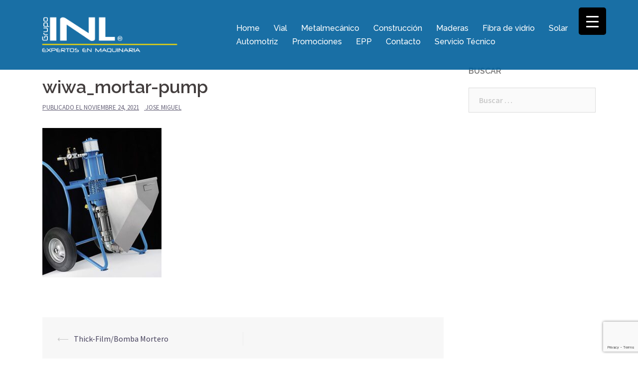

--- FILE ---
content_type: text/html; charset=UTF-8
request_url: https://www.inl.cl/?attachment_id=3937
body_size: 22900
content:
<!DOCTYPE html>
<html lang="es">
<head>
<meta name="google-site-verification" content="8RSvwHeqg0wHgi2EmOqfopuqpViia4sn0J6h4tGTvms" />
<meta charset="UTF-8">
<meta name="viewport" content="width=device-width, initial-scale=1, shrink-to-fit=no, user-scalable=no">
<link rel="profile" href="http://gmpg.org/xfn/11">
<link rel="pingback" href="https://www.inl.cl/xmlrpc.php">

<meta name='robots' content='index, follow, max-image-preview:large, max-snippet:-1, max-video-preview:-1' />
	<style>img:is([sizes="auto" i], [sizes^="auto," i]) { contain-intrinsic-size: 3000px 1500px }</style>
	
	<!-- This site is optimized with the Yoast SEO plugin v26.8 - https://yoast.com/product/yoast-seo-wordpress/ -->
	<title>wiwa_mortar-pump - Grupo INL</title>
	<link rel="canonical" href="https://www.inl.cl/" />
	<meta property="og:locale" content="es_ES" />
	<meta property="og:type" content="article" />
	<meta property="og:title" content="wiwa_mortar-pump - Grupo INL" />
	<meta property="og:url" content="https://www.inl.cl/" />
	<meta property="og:site_name" content="Grupo INL" />
	<meta property="article:publisher" content="https://www.facebook.com/Grupo-INL-1664086980318009/" />
	<meta property="og:image" content="https://www.inl.cl" />
	<meta property="og:image:width" content="427" />
	<meta property="og:image:height" content="537" />
	<meta property="og:image:type" content="image/jpeg" />
	<meta name="twitter:card" content="summary_large_image" />
	<script type="application/ld+json" class="yoast-schema-graph">{"@context":"https://schema.org","@graph":[{"@type":"WebPage","@id":"https://www.inl.cl/","url":"https://www.inl.cl/","name":"wiwa_mortar-pump - Grupo INL","isPartOf":{"@id":"https://www.inl.cl/#website"},"primaryImageOfPage":{"@id":"https://www.inl.cl/#primaryimage"},"image":{"@id":"https://www.inl.cl/#primaryimage"},"thumbnailUrl":"https://www.inl.cl/wp-content/uploads/2021/11/wiwa_mortar-pump.jpg","datePublished":"2021-11-24T15:47:59+00:00","breadcrumb":{"@id":"https://www.inl.cl/#breadcrumb"},"inLanguage":"es","potentialAction":[{"@type":"ReadAction","target":["https://www.inl.cl/"]}]},{"@type":"ImageObject","inLanguage":"es","@id":"https://www.inl.cl/#primaryimage","url":"https://www.inl.cl/wp-content/uploads/2021/11/wiwa_mortar-pump.jpg","contentUrl":"https://www.inl.cl/wp-content/uploads/2021/11/wiwa_mortar-pump.jpg","width":427,"height":537},{"@type":"BreadcrumbList","@id":"https://www.inl.cl/#breadcrumb","itemListElement":[{"@type":"ListItem","position":1,"name":"Portada","item":"https://www.inl.cl/"},{"@type":"ListItem","position":2,"name":"Thick-Film/Bomba Mortero","item":"https://www.inl.cl/producto/thick-film-bomba-mortero/"},{"@type":"ListItem","position":3,"name":"wiwa_mortar-pump"}]},{"@type":"WebSite","@id":"https://www.inl.cl/#website","url":"https://www.inl.cl/","name":"Grupo INL","description":"INL - Equipos Profesionales para Pintar e Inyección de Revestimientos - Airless","publisher":{"@id":"https://www.inl.cl/#organization"},"potentialAction":[{"@type":"SearchAction","target":{"@type":"EntryPoint","urlTemplate":"https://www.inl.cl/?s={search_term_string}"},"query-input":{"@type":"PropertyValueSpecification","valueRequired":true,"valueName":"search_term_string"}}],"inLanguage":"es"},{"@type":"Organization","@id":"https://www.inl.cl/#organization","name":"Grupo INL","url":"https://www.inl.cl/","logo":{"@type":"ImageObject","inLanguage":"es","@id":"https://www.inl.cl/#/schema/logo/image/","url":"https://www.inl.cl/wp-content/uploads/2020/02/logo_INL_2018_cuadrado-01.jpg","contentUrl":"https://www.inl.cl/wp-content/uploads/2020/02/logo_INL_2018_cuadrado-01.jpg","width":1759,"height":1759,"caption":"Grupo INL"},"image":{"@id":"https://www.inl.cl/#/schema/logo/image/"},"sameAs":["https://www.facebook.com/Grupo-INL-1664086980318009/","https://www.instagram.com/grupoinl/","https://cl.linkedin.com/company/inl-innovative-labs","https://www.youtube.com/channel/UC79Hcr486Np-NJD1xtGaIgw/featured"]}]}</script>
	<!-- / Yoast SEO plugin. -->


<link rel='dns-prefetch' href='//fonts.googleapis.com' />
<link rel="alternate" type="application/rss+xml" title="Grupo INL &raquo; Feed" href="https://www.inl.cl/feed/" />
<link rel="alternate" type="application/rss+xml" title="Grupo INL &raquo; Feed de los comentarios" href="https://www.inl.cl/comments/feed/" />
<link rel="alternate" type="application/rss+xml" title="Grupo INL &raquo; Comentario wiwa_mortar-pump del feed" href="https://www.inl.cl/?attachment_id=3937/feed/" />
<script type="text/javascript">
/* <![CDATA[ */
window._wpemojiSettings = {"baseUrl":"https:\/\/s.w.org\/images\/core\/emoji\/16.0.1\/72x72\/","ext":".png","svgUrl":"https:\/\/s.w.org\/images\/core\/emoji\/16.0.1\/svg\/","svgExt":".svg","source":{"concatemoji":"\/\/www.inl.cl\/wp-includes\/js\/wp-emoji-release.min.js?ver=6.8.3"}};
/*! This file is auto-generated */
!function(s,n){var o,i,e;function c(e){try{var t={supportTests:e,timestamp:(new Date).valueOf()};sessionStorage.setItem(o,JSON.stringify(t))}catch(e){}}function p(e,t,n){e.clearRect(0,0,e.canvas.width,e.canvas.height),e.fillText(t,0,0);var t=new Uint32Array(e.getImageData(0,0,e.canvas.width,e.canvas.height).data),a=(e.clearRect(0,0,e.canvas.width,e.canvas.height),e.fillText(n,0,0),new Uint32Array(e.getImageData(0,0,e.canvas.width,e.canvas.height).data));return t.every(function(e,t){return e===a[t]})}function u(e,t){e.clearRect(0,0,e.canvas.width,e.canvas.height),e.fillText(t,0,0);for(var n=e.getImageData(16,16,1,1),a=0;a<n.data.length;a++)if(0!==n.data[a])return!1;return!0}function f(e,t,n,a){switch(t){case"flag":return n(e,"\ud83c\udff3\ufe0f\u200d\u26a7\ufe0f","\ud83c\udff3\ufe0f\u200b\u26a7\ufe0f")?!1:!n(e,"\ud83c\udde8\ud83c\uddf6","\ud83c\udde8\u200b\ud83c\uddf6")&&!n(e,"\ud83c\udff4\udb40\udc67\udb40\udc62\udb40\udc65\udb40\udc6e\udb40\udc67\udb40\udc7f","\ud83c\udff4\u200b\udb40\udc67\u200b\udb40\udc62\u200b\udb40\udc65\u200b\udb40\udc6e\u200b\udb40\udc67\u200b\udb40\udc7f");case"emoji":return!a(e,"\ud83e\udedf")}return!1}function g(e,t,n,a){var r="undefined"!=typeof WorkerGlobalScope&&self instanceof WorkerGlobalScope?new OffscreenCanvas(300,150):s.createElement("canvas"),o=r.getContext("2d",{willReadFrequently:!0}),i=(o.textBaseline="top",o.font="600 32px Arial",{});return e.forEach(function(e){i[e]=t(o,e,n,a)}),i}function t(e){var t=s.createElement("script");t.src=e,t.defer=!0,s.head.appendChild(t)}"undefined"!=typeof Promise&&(o="wpEmojiSettingsSupports",i=["flag","emoji"],n.supports={everything:!0,everythingExceptFlag:!0},e=new Promise(function(e){s.addEventListener("DOMContentLoaded",e,{once:!0})}),new Promise(function(t){var n=function(){try{var e=JSON.parse(sessionStorage.getItem(o));if("object"==typeof e&&"number"==typeof e.timestamp&&(new Date).valueOf()<e.timestamp+604800&&"object"==typeof e.supportTests)return e.supportTests}catch(e){}return null}();if(!n){if("undefined"!=typeof Worker&&"undefined"!=typeof OffscreenCanvas&&"undefined"!=typeof URL&&URL.createObjectURL&&"undefined"!=typeof Blob)try{var e="postMessage("+g.toString()+"("+[JSON.stringify(i),f.toString(),p.toString(),u.toString()].join(",")+"));",a=new Blob([e],{type:"text/javascript"}),r=new Worker(URL.createObjectURL(a),{name:"wpTestEmojiSupports"});return void(r.onmessage=function(e){c(n=e.data),r.terminate(),t(n)})}catch(e){}c(n=g(i,f,p,u))}t(n)}).then(function(e){for(var t in e)n.supports[t]=e[t],n.supports.everything=n.supports.everything&&n.supports[t],"flag"!==t&&(n.supports.everythingExceptFlag=n.supports.everythingExceptFlag&&n.supports[t]);n.supports.everythingExceptFlag=n.supports.everythingExceptFlag&&!n.supports.flag,n.DOMReady=!1,n.readyCallback=function(){n.DOMReady=!0}}).then(function(){return e}).then(function(){var e;n.supports.everything||(n.readyCallback(),(e=n.source||{}).concatemoji?t(e.concatemoji):e.wpemoji&&e.twemoji&&(t(e.twemoji),t(e.wpemoji)))}))}((window,document),window._wpemojiSettings);
/* ]]> */
</script>
<link rel='stylesheet' id='sydney-wc-css-css' href='//www.inl.cl/wp-content/themes/sydney/woocommerce/css/wc.css?ver=6.8.3' type='text/css' media='all' />
<link rel='stylesheet' id='sydney-bootstrap-css' href='//www.inl.cl/wp-content/themes/sydney/css/bootstrap/bootstrap.min.css?ver=1' type='text/css' media='all' />
<style id='wp-emoji-styles-inline-css' type='text/css'>

	img.wp-smiley, img.emoji {
		display: inline !important;
		border: none !important;
		box-shadow: none !important;
		height: 1em !important;
		width: 1em !important;
		margin: 0 0.07em !important;
		vertical-align: -0.1em !important;
		background: none !important;
		padding: 0 !important;
	}
</style>
<link rel='stylesheet' id='wp-block-library-css' href='//www.inl.cl/wp-includes/css/dist/block-library/style.min.css?ver=6.8.3' type='text/css' media='all' />
<style id='classic-theme-styles-inline-css' type='text/css'>
/*! This file is auto-generated */
.wp-block-button__link{color:#fff;background-color:#32373c;border-radius:9999px;box-shadow:none;text-decoration:none;padding:calc(.667em + 2px) calc(1.333em + 2px);font-size:1.125em}.wp-block-file__button{background:#32373c;color:#fff;text-decoration:none}
</style>
<link rel='stylesheet' id='wc-blocks-vendors-style-css' href='//www.inl.cl/wp-content/plugins/woocommerce/packages/woocommerce-blocks/build/wc-blocks-vendors-style.css?ver=8.5.1' type='text/css' media='all' />
<link rel='stylesheet' id='wc-blocks-style-css' href='//www.inl.cl/wp-content/plugins/woocommerce/packages/woocommerce-blocks/build/wc-blocks-style.css?ver=8.5.1' type='text/css' media='all' />
<style id='global-styles-inline-css' type='text/css'>
:root{--wp--preset--aspect-ratio--square: 1;--wp--preset--aspect-ratio--4-3: 4/3;--wp--preset--aspect-ratio--3-4: 3/4;--wp--preset--aspect-ratio--3-2: 3/2;--wp--preset--aspect-ratio--2-3: 2/3;--wp--preset--aspect-ratio--16-9: 16/9;--wp--preset--aspect-ratio--9-16: 9/16;--wp--preset--color--black: #000000;--wp--preset--color--cyan-bluish-gray: #abb8c3;--wp--preset--color--white: #ffffff;--wp--preset--color--pale-pink: #f78da7;--wp--preset--color--vivid-red: #cf2e2e;--wp--preset--color--luminous-vivid-orange: #ff6900;--wp--preset--color--luminous-vivid-amber: #fcb900;--wp--preset--color--light-green-cyan: #7bdcb5;--wp--preset--color--vivid-green-cyan: #00d084;--wp--preset--color--pale-cyan-blue: #8ed1fc;--wp--preset--color--vivid-cyan-blue: #0693e3;--wp--preset--color--vivid-purple: #9b51e0;--wp--preset--gradient--vivid-cyan-blue-to-vivid-purple: linear-gradient(135deg,rgba(6,147,227,1) 0%,rgb(155,81,224) 100%);--wp--preset--gradient--light-green-cyan-to-vivid-green-cyan: linear-gradient(135deg,rgb(122,220,180) 0%,rgb(0,208,130) 100%);--wp--preset--gradient--luminous-vivid-amber-to-luminous-vivid-orange: linear-gradient(135deg,rgba(252,185,0,1) 0%,rgba(255,105,0,1) 100%);--wp--preset--gradient--luminous-vivid-orange-to-vivid-red: linear-gradient(135deg,rgba(255,105,0,1) 0%,rgb(207,46,46) 100%);--wp--preset--gradient--very-light-gray-to-cyan-bluish-gray: linear-gradient(135deg,rgb(238,238,238) 0%,rgb(169,184,195) 100%);--wp--preset--gradient--cool-to-warm-spectrum: linear-gradient(135deg,rgb(74,234,220) 0%,rgb(151,120,209) 20%,rgb(207,42,186) 40%,rgb(238,44,130) 60%,rgb(251,105,98) 80%,rgb(254,248,76) 100%);--wp--preset--gradient--blush-light-purple: linear-gradient(135deg,rgb(255,206,236) 0%,rgb(152,150,240) 100%);--wp--preset--gradient--blush-bordeaux: linear-gradient(135deg,rgb(254,205,165) 0%,rgb(254,45,45) 50%,rgb(107,0,62) 100%);--wp--preset--gradient--luminous-dusk: linear-gradient(135deg,rgb(255,203,112) 0%,rgb(199,81,192) 50%,rgb(65,88,208) 100%);--wp--preset--gradient--pale-ocean: linear-gradient(135deg,rgb(255,245,203) 0%,rgb(182,227,212) 50%,rgb(51,167,181) 100%);--wp--preset--gradient--electric-grass: linear-gradient(135deg,rgb(202,248,128) 0%,rgb(113,206,126) 100%);--wp--preset--gradient--midnight: linear-gradient(135deg,rgb(2,3,129) 0%,rgb(40,116,252) 100%);--wp--preset--font-size--small: 13px;--wp--preset--font-size--medium: 20px;--wp--preset--font-size--large: 36px;--wp--preset--font-size--x-large: 42px;--wp--preset--spacing--20: 0.44rem;--wp--preset--spacing--30: 0.67rem;--wp--preset--spacing--40: 1rem;--wp--preset--spacing--50: 1.5rem;--wp--preset--spacing--60: 2.25rem;--wp--preset--spacing--70: 3.38rem;--wp--preset--spacing--80: 5.06rem;--wp--preset--shadow--natural: 6px 6px 9px rgba(0, 0, 0, 0.2);--wp--preset--shadow--deep: 12px 12px 50px rgba(0, 0, 0, 0.4);--wp--preset--shadow--sharp: 6px 6px 0px rgba(0, 0, 0, 0.2);--wp--preset--shadow--outlined: 6px 6px 0px -3px rgba(255, 255, 255, 1), 6px 6px rgba(0, 0, 0, 1);--wp--preset--shadow--crisp: 6px 6px 0px rgba(0, 0, 0, 1);}:where(.is-layout-flex){gap: 0.5em;}:where(.is-layout-grid){gap: 0.5em;}body .is-layout-flex{display: flex;}.is-layout-flex{flex-wrap: wrap;align-items: center;}.is-layout-flex > :is(*, div){margin: 0;}body .is-layout-grid{display: grid;}.is-layout-grid > :is(*, div){margin: 0;}:where(.wp-block-columns.is-layout-flex){gap: 2em;}:where(.wp-block-columns.is-layout-grid){gap: 2em;}:where(.wp-block-post-template.is-layout-flex){gap: 1.25em;}:where(.wp-block-post-template.is-layout-grid){gap: 1.25em;}.has-black-color{color: var(--wp--preset--color--black) !important;}.has-cyan-bluish-gray-color{color: var(--wp--preset--color--cyan-bluish-gray) !important;}.has-white-color{color: var(--wp--preset--color--white) !important;}.has-pale-pink-color{color: var(--wp--preset--color--pale-pink) !important;}.has-vivid-red-color{color: var(--wp--preset--color--vivid-red) !important;}.has-luminous-vivid-orange-color{color: var(--wp--preset--color--luminous-vivid-orange) !important;}.has-luminous-vivid-amber-color{color: var(--wp--preset--color--luminous-vivid-amber) !important;}.has-light-green-cyan-color{color: var(--wp--preset--color--light-green-cyan) !important;}.has-vivid-green-cyan-color{color: var(--wp--preset--color--vivid-green-cyan) !important;}.has-pale-cyan-blue-color{color: var(--wp--preset--color--pale-cyan-blue) !important;}.has-vivid-cyan-blue-color{color: var(--wp--preset--color--vivid-cyan-blue) !important;}.has-vivid-purple-color{color: var(--wp--preset--color--vivid-purple) !important;}.has-black-background-color{background-color: var(--wp--preset--color--black) !important;}.has-cyan-bluish-gray-background-color{background-color: var(--wp--preset--color--cyan-bluish-gray) !important;}.has-white-background-color{background-color: var(--wp--preset--color--white) !important;}.has-pale-pink-background-color{background-color: var(--wp--preset--color--pale-pink) !important;}.has-vivid-red-background-color{background-color: var(--wp--preset--color--vivid-red) !important;}.has-luminous-vivid-orange-background-color{background-color: var(--wp--preset--color--luminous-vivid-orange) !important;}.has-luminous-vivid-amber-background-color{background-color: var(--wp--preset--color--luminous-vivid-amber) !important;}.has-light-green-cyan-background-color{background-color: var(--wp--preset--color--light-green-cyan) !important;}.has-vivid-green-cyan-background-color{background-color: var(--wp--preset--color--vivid-green-cyan) !important;}.has-pale-cyan-blue-background-color{background-color: var(--wp--preset--color--pale-cyan-blue) !important;}.has-vivid-cyan-blue-background-color{background-color: var(--wp--preset--color--vivid-cyan-blue) !important;}.has-vivid-purple-background-color{background-color: var(--wp--preset--color--vivid-purple) !important;}.has-black-border-color{border-color: var(--wp--preset--color--black) !important;}.has-cyan-bluish-gray-border-color{border-color: var(--wp--preset--color--cyan-bluish-gray) !important;}.has-white-border-color{border-color: var(--wp--preset--color--white) !important;}.has-pale-pink-border-color{border-color: var(--wp--preset--color--pale-pink) !important;}.has-vivid-red-border-color{border-color: var(--wp--preset--color--vivid-red) !important;}.has-luminous-vivid-orange-border-color{border-color: var(--wp--preset--color--luminous-vivid-orange) !important;}.has-luminous-vivid-amber-border-color{border-color: var(--wp--preset--color--luminous-vivid-amber) !important;}.has-light-green-cyan-border-color{border-color: var(--wp--preset--color--light-green-cyan) !important;}.has-vivid-green-cyan-border-color{border-color: var(--wp--preset--color--vivid-green-cyan) !important;}.has-pale-cyan-blue-border-color{border-color: var(--wp--preset--color--pale-cyan-blue) !important;}.has-vivid-cyan-blue-border-color{border-color: var(--wp--preset--color--vivid-cyan-blue) !important;}.has-vivid-purple-border-color{border-color: var(--wp--preset--color--vivid-purple) !important;}.has-vivid-cyan-blue-to-vivid-purple-gradient-background{background: var(--wp--preset--gradient--vivid-cyan-blue-to-vivid-purple) !important;}.has-light-green-cyan-to-vivid-green-cyan-gradient-background{background: var(--wp--preset--gradient--light-green-cyan-to-vivid-green-cyan) !important;}.has-luminous-vivid-amber-to-luminous-vivid-orange-gradient-background{background: var(--wp--preset--gradient--luminous-vivid-amber-to-luminous-vivid-orange) !important;}.has-luminous-vivid-orange-to-vivid-red-gradient-background{background: var(--wp--preset--gradient--luminous-vivid-orange-to-vivid-red) !important;}.has-very-light-gray-to-cyan-bluish-gray-gradient-background{background: var(--wp--preset--gradient--very-light-gray-to-cyan-bluish-gray) !important;}.has-cool-to-warm-spectrum-gradient-background{background: var(--wp--preset--gradient--cool-to-warm-spectrum) !important;}.has-blush-light-purple-gradient-background{background: var(--wp--preset--gradient--blush-light-purple) !important;}.has-blush-bordeaux-gradient-background{background: var(--wp--preset--gradient--blush-bordeaux) !important;}.has-luminous-dusk-gradient-background{background: var(--wp--preset--gradient--luminous-dusk) !important;}.has-pale-ocean-gradient-background{background: var(--wp--preset--gradient--pale-ocean) !important;}.has-electric-grass-gradient-background{background: var(--wp--preset--gradient--electric-grass) !important;}.has-midnight-gradient-background{background: var(--wp--preset--gradient--midnight) !important;}.has-small-font-size{font-size: var(--wp--preset--font-size--small) !important;}.has-medium-font-size{font-size: var(--wp--preset--font-size--medium) !important;}.has-large-font-size{font-size: var(--wp--preset--font-size--large) !important;}.has-x-large-font-size{font-size: var(--wp--preset--font-size--x-large) !important;}
:where(.wp-block-post-template.is-layout-flex){gap: 1.25em;}:where(.wp-block-post-template.is-layout-grid){gap: 1.25em;}
:where(.wp-block-columns.is-layout-flex){gap: 2em;}:where(.wp-block-columns.is-layout-grid){gap: 2em;}
:root :where(.wp-block-pullquote){font-size: 1.5em;line-height: 1.6;}
</style>
<link rel='stylesheet' id='contact-form-7-css' href='//www.inl.cl/wp-content/plugins/contact-form-7/includes/css/styles.css?ver=6.1.4' type='text/css' media='all' />
<style id='responsive-menu-inline-css' type='text/css'>
/** This file is major component of this plugin so please don't try to edit here. */
#rmp_menu_trigger-5371 {
  width: 55px;
  height: 55px;
  position: fixed;
  top: 15px;
  border-radius: 5px;
  display: none;
  text-decoration: none;
  right: 5%;
  background: #000000;
  transition: transform 0.5s, background-color 0.5s;
}
#rmp_menu_trigger-5371:hover, #rmp_menu_trigger-5371:focus {
  background: #000000;
  text-decoration: unset;
}
#rmp_menu_trigger-5371.is-active {
  background: #000000;
}
#rmp_menu_trigger-5371 .rmp-trigger-box {
  width: 25px;
  color: #ffffff;
}
#rmp_menu_trigger-5371 .rmp-trigger-icon-active, #rmp_menu_trigger-5371 .rmp-trigger-text-open {
  display: none;
}
#rmp_menu_trigger-5371.is-active .rmp-trigger-icon-active, #rmp_menu_trigger-5371.is-active .rmp-trigger-text-open {
  display: inline;
}
#rmp_menu_trigger-5371.is-active .rmp-trigger-icon-inactive, #rmp_menu_trigger-5371.is-active .rmp-trigger-text {
  display: none;
}
#rmp_menu_trigger-5371 .rmp-trigger-label {
  color: #ffffff;
  pointer-events: none;
  line-height: 13px;
  font-family: inherit;
  font-size: 14px;
  display: inline;
  text-transform: inherit;
}
#rmp_menu_trigger-5371 .rmp-trigger-label.rmp-trigger-label-top {
  display: block;
  margin-bottom: 12px;
}
#rmp_menu_trigger-5371 .rmp-trigger-label.rmp-trigger-label-bottom {
  display: block;
  margin-top: 12px;
}
#rmp_menu_trigger-5371 .responsive-menu-pro-inner {
  display: block;
}
#rmp_menu_trigger-5371 .rmp-trigger-icon-inactive .rmp-font-icon {
  color: #ffffff;
}
#rmp_menu_trigger-5371 .responsive-menu-pro-inner, #rmp_menu_trigger-5371 .responsive-menu-pro-inner::before, #rmp_menu_trigger-5371 .responsive-menu-pro-inner::after {
  width: 25px;
  height: 3px;
  background-color: #ffffff;
  border-radius: 4px;
  position: absolute;
}
#rmp_menu_trigger-5371 .rmp-trigger-icon-active .rmp-font-icon {
  color: #ffffff;
}
#rmp_menu_trigger-5371.is-active .responsive-menu-pro-inner, #rmp_menu_trigger-5371.is-active .responsive-menu-pro-inner::before, #rmp_menu_trigger-5371.is-active .responsive-menu-pro-inner::after {
  background-color: #ffffff;
}
#rmp_menu_trigger-5371:hover .rmp-trigger-icon-inactive .rmp-font-icon {
  color: #ffffff;
}
#rmp_menu_trigger-5371:not(.is-active):hover .responsive-menu-pro-inner, #rmp_menu_trigger-5371:not(.is-active):hover .responsive-menu-pro-inner::before, #rmp_menu_trigger-5371:not(.is-active):hover .responsive-menu-pro-inner::after {
  background-color: #ffffff;
}
#rmp_menu_trigger-5371 .responsive-menu-pro-inner::before {
  top: 10px;
}
#rmp_menu_trigger-5371 .responsive-menu-pro-inner::after {
  bottom: 10px;
}
#rmp_menu_trigger-5371.is-active .responsive-menu-pro-inner::after {
  bottom: 0;
}
/* Hamburger menu styling */
@media screen and (max-width: 8000px) {
  /** Menu Title Style */
  /** Menu Additional Content Style */
  #rmp_menu_trigger-5371 {
    display: block;
  }
  #rmp-container-5371 {
    position: fixed;
    top: 0;
    margin: 0;
    transition: transform 0.5s;
    overflow: auto;
    display: block;
    width: 70%;
    background-color: #00609c;
    background-image: url("");
    height: 100%;
    left: 0;
    padding-top: 0px;
    padding-left: 0px;
    padding-bottom: 0px;
    padding-right: 0px;
  }
  #rmp-menu-wrap-5371 {
    padding-top: 0px;
    padding-left: 0px;
    padding-bottom: 0px;
    padding-right: 0px;
    background-color: #00609c;
  }
  #rmp-menu-wrap-5371 .rmp-menu, #rmp-menu-wrap-5371 .rmp-submenu {
    width: 100%;
    box-sizing: border-box;
    margin: 0;
    padding: 0;
  }
  #rmp-menu-wrap-5371 .rmp-submenu-depth-1 .rmp-menu-item-link {
    padding-right: 14%;
  }
  #rmp-menu-wrap-5371 .rmp-submenu-depth-2 .rmp-menu-item-link {
    padding-right: 21%;
  }
  #rmp-menu-wrap-5371 .rmp-submenu-depth-3 .rmp-menu-item-link {
    padding-right: 20%;
  }
  #rmp-menu-wrap-5371 .rmp-submenu-depth-4 .rmp-menu-item-link {
    padding-right: 25%;
  }
  #rmp-menu-wrap-5371 .rmp-submenu.rmp-submenu-open {
    display: block;
  }
  #rmp-menu-wrap-5371 .rmp-menu-item {
    width: 100%;
    list-style: none;
    margin: 0;
  }
  #rmp-menu-wrap-5371 .rmp-menu-item-link {
    height: 40px;
    line-height: 40px;
    font-size: 16px;
    border-bottom: 1px solid #00609c;
    font-family: inherit;
    color: #ffffff;
    text-align: left;
    background-color: #00609c;
    font-weight: normal;
    letter-spacing: 0px;
    display: block;
    box-sizing: border-box;
    width: 100%;
    text-decoration: none;
    position: relative;
    overflow: hidden;
    transition: background-color 0.5s, border-color 0.5s, 0.5s;
    padding: 0 7%;
    padding-right: 70px;
  }
  #rmp-menu-wrap-5371 .rmp-menu-item-link:after, #rmp-menu-wrap-5371 .rmp-menu-item-link:before {
    display: none;
  }
  #rmp-menu-wrap-5371 .rmp-menu-item-link:hover, #rmp-menu-wrap-5371 .rmp-menu-item-link:focus {
    color: #ffffff;
    border-color: #00609c;
    background-color: #00609c;
  }
  #rmp-menu-wrap-5371 .rmp-menu-item-link:focus {
    outline: none;
    border-color: unset;
    box-shadow: unset;
  }
  #rmp-menu-wrap-5371 .rmp-menu-item-link .rmp-font-icon {
    height: 40px;
    line-height: 40px;
    margin-right: 10px;
    font-size: 16px;
  }
  #rmp-menu-wrap-5371 .rmp-menu-current-item .rmp-menu-item-link {
    color: #ffffff;
    border-color: #00609c;
    background-color: #00609c;
  }
  #rmp-menu-wrap-5371 .rmp-menu-current-item .rmp-menu-item-link:hover, #rmp-menu-wrap-5371 .rmp-menu-current-item .rmp-menu-item-link:focus {
    color: #ffffff;
    border-color: #00609c;
    background-color: #00609c;
  }
  #rmp-menu-wrap-5371 .rmp-menu-subarrow {
    position: absolute;
    top: 0;
    bottom: 0;
    text-align: center;
    overflow: hidden;
    background-size: cover;
    overflow: hidden;
    right: 0;
    border-left-style: solid;
    border-left-color: #00609c;
    border-left-width: 1px;
    height: 40px;
    width: 60px;
    color: #ffffff;
    background-color: #00609c;
  }
  #rmp-menu-wrap-5371 .rmp-menu-subarrow svg {
    fill: #ffffff;
  }
  #rmp-menu-wrap-5371 .rmp-menu-subarrow:hover {
    color: #ffffff;
    border-color: #00609c;
    background-color: #00609c;
  }
  #rmp-menu-wrap-5371 .rmp-menu-subarrow:hover svg {
    fill: #ffffff;
  }
  #rmp-menu-wrap-5371 .rmp-menu-subarrow .rmp-font-icon {
    margin-right: unset;
  }
  #rmp-menu-wrap-5371 .rmp-menu-subarrow * {
    vertical-align: middle;
    line-height: 40px;
  }
  #rmp-menu-wrap-5371 .rmp-menu-subarrow-active {
    display: block;
    background-size: cover;
    color: #ffffff;
    border-color: #00609c;
    background-color: #00609c;
  }
  #rmp-menu-wrap-5371 .rmp-menu-subarrow-active svg {
    fill: #ffffff;
  }
  #rmp-menu-wrap-5371 .rmp-menu-subarrow-active:hover {
    color: #ffffff;
    border-color: #00609c;
    background-color: #00609c;
  }
  #rmp-menu-wrap-5371 .rmp-menu-subarrow-active:hover svg {
    fill: #ffffff;
  }
  #rmp-menu-wrap-5371 .rmp-submenu {
    display: none;
  }
  #rmp-menu-wrap-5371 .rmp-submenu .rmp-menu-item-link {
    height: 40px;
    line-height: 40px;
    letter-spacing: 0px;
    font-size: 16px;
    border-bottom: 1px solid #00609c;
    font-family: inherit;
    font-weight: normal;
    color: #ffffff;
    text-align: left;
    background-color: #00609c;
  }
  #rmp-menu-wrap-5371 .rmp-submenu .rmp-menu-item-link:hover, #rmp-menu-wrap-5371 .rmp-submenu .rmp-menu-item-link:focus {
    color: #ffffff;
    border-color: #00609c;
    background-color: #00609c;
  }
  #rmp-menu-wrap-5371 .rmp-submenu .rmp-menu-current-item .rmp-menu-item-link {
    color: #ffffff;
    border-color: #00609c;
    background-color: #00609c;
  }
  #rmp-menu-wrap-5371 .rmp-submenu .rmp-menu-current-item .rmp-menu-item-link:hover, #rmp-menu-wrap-5371 .rmp-submenu .rmp-menu-current-item .rmp-menu-item-link:focus {
    color: #ffffff;
    border-color: #00609c;
    background-color: #00609c;
  }
  #rmp-menu-wrap-5371 .rmp-submenu .rmp-menu-subarrow {
    right: 0;
    border-right: unset;
    border-left-style: solid;
    border-left-color: #1d4354;
    border-left-width: 0px;
    height: 39px;
    line-height: 39px;
    width: 40px;
    color: #fff;
    background-color: inherit;
  }
  #rmp-menu-wrap-5371 .rmp-submenu .rmp-menu-subarrow:hover {
    color: #fff;
    border-color: #3f3f3f;
    background-color: inherit;
  }
  #rmp-menu-wrap-5371 .rmp-submenu .rmp-menu-subarrow-active {
    color: #fff;
    border-color: #1d4354;
    background-color: inherit;
  }
  #rmp-menu-wrap-5371 .rmp-submenu .rmp-menu-subarrow-active:hover {
    color: #fff;
    border-color: #3f3f3f;
    background-color: inherit;
  }
  #rmp-menu-wrap-5371 .rmp-menu-item-description {
    margin: 0;
    padding: 5px 7%;
    opacity: 0.8;
    color: #ffffff;
  }
  #rmp-search-box-5371 {
    display: block;
    padding-top: 0px;
    padding-left: 5%;
    padding-bottom: 0px;
    padding-right: 5%;
  }
  #rmp-search-box-5371 .rmp-search-form {
    margin: 0;
  }
  #rmp-search-box-5371 .rmp-search-box {
    background: #ffffff;
    border: 1px solid #dadada;
    color: #333333;
    width: 100%;
    padding: 0 5%;
    border-radius: 30px;
    height: 45px;
    -webkit-appearance: none;
  }
  #rmp-search-box-5371 .rmp-search-box::placeholder {
    color: #c7c7cd;
  }
  #rmp-search-box-5371 .rmp-search-box:focus {
    background-color: #ffffff;
    outline: 2px solid #dadada;
    color: #333333;
  }
  #rmp-menu-title-5371 {
    background-color: #00609c;
    color: #ffffff;
    text-align: left;
    font-size: 20px;
    padding-top: 10%;
    padding-left: 5%;
    padding-bottom: 0%;
    padding-right: 5%;
    font-weight: 400;
    transition: background-color 0.5s, border-color 0.5s, color 0.5s;
  }
  #rmp-menu-title-5371:hover {
    background-color: #00609c;
    color: #ffffff;
  }
  #rmp-menu-title-5371 > .rmp-menu-title-link {
    color: #ffffff;
    width: 100%;
    background-color: unset;
    text-decoration: none;
  }
  #rmp-menu-title-5371 > .rmp-menu-title-link:hover {
    color: #ffffff;
  }
  #rmp-menu-title-5371 .rmp-font-icon {
    font-size: 20px;
  }
  #rmp-menu-title-5371 .rmp-menu-title-image {
    width: 50%;
    height: 148px;
  }
  #rmp-menu-additional-content-5371 {
    padding-top: 0px;
    padding-left: 5%;
    padding-bottom: 0px;
    padding-right: 5%;
    color: #ffffff;
    text-align: center;
    font-size: 16px;
  }
}
/**
This file contents common styling of menus.
*/
.rmp-container {
  display: none;
  visibility: visible;
  padding: 0px 0px 0px 0px;
  z-index: 99998;
  transition: all 0.3s;
  /** Scrolling bar in menu setting box **/
}
.rmp-container.rmp-fade-top, .rmp-container.rmp-fade-left, .rmp-container.rmp-fade-right, .rmp-container.rmp-fade-bottom {
  display: none;
}
.rmp-container.rmp-slide-left, .rmp-container.rmp-push-left {
  transform: translateX(-100%);
  -ms-transform: translateX(-100%);
  -webkit-transform: translateX(-100%);
  -moz-transform: translateX(-100%);
}
.rmp-container.rmp-slide-left.rmp-menu-open, .rmp-container.rmp-push-left.rmp-menu-open {
  transform: translateX(0);
  -ms-transform: translateX(0);
  -webkit-transform: translateX(0);
  -moz-transform: translateX(0);
}
.rmp-container.rmp-slide-right, .rmp-container.rmp-push-right {
  transform: translateX(100%);
  -ms-transform: translateX(100%);
  -webkit-transform: translateX(100%);
  -moz-transform: translateX(100%);
}
.rmp-container.rmp-slide-right.rmp-menu-open, .rmp-container.rmp-push-right.rmp-menu-open {
  transform: translateX(0);
  -ms-transform: translateX(0);
  -webkit-transform: translateX(0);
  -moz-transform: translateX(0);
}
.rmp-container.rmp-slide-top, .rmp-container.rmp-push-top {
  transform: translateY(-100%);
  -ms-transform: translateY(-100%);
  -webkit-transform: translateY(-100%);
  -moz-transform: translateY(-100%);
}
.rmp-container.rmp-slide-top.rmp-menu-open, .rmp-container.rmp-push-top.rmp-menu-open {
  transform: translateY(0);
  -ms-transform: translateY(0);
  -webkit-transform: translateY(0);
  -moz-transform: translateY(0);
}
.rmp-container.rmp-slide-bottom, .rmp-container.rmp-push-bottom {
  transform: translateY(100%);
  -ms-transform: translateY(100%);
  -webkit-transform: translateY(100%);
  -moz-transform: translateY(100%);
}
.rmp-container.rmp-slide-bottom.rmp-menu-open, .rmp-container.rmp-push-bottom.rmp-menu-open {
  transform: translateX(0);
  -ms-transform: translateX(0);
  -webkit-transform: translateX(0);
  -moz-transform: translateX(0);
}
.rmp-container::-webkit-scrollbar {
  width: 0px;
}
.rmp-container ::-webkit-scrollbar-track {
  box-shadow: inset 0 0 5px transparent;
}
.rmp-container ::-webkit-scrollbar-thumb {
  background: transparent;
}
.rmp-container ::-webkit-scrollbar-thumb:hover {
  background: transparent;
}
.rmp-container .rmp-menu-wrap .rmp-menu {
  transition: none;
  border-radius: 0;
  box-shadow: none;
  background: none;
  border: 0;
  bottom: auto;
  box-sizing: border-box;
  clip: auto;
  color: #666;
  display: block;
  float: none;
  font-family: inherit;
  font-size: 14px;
  height: auto;
  left: auto;
  line-height: 1.7;
  list-style-type: none;
  margin: 0;
  min-height: auto;
  max-height: none;
  opacity: 1;
  outline: none;
  overflow: visible;
  padding: 0;
  position: relative;
  pointer-events: auto;
  right: auto;
  text-align: left;
  text-decoration: none;
  text-indent: 0;
  text-transform: none;
  transform: none;
  top: auto;
  visibility: inherit;
  width: auto;
  word-wrap: break-word;
  white-space: normal;
}
.rmp-container .rmp-menu-additional-content {
  display: block;
  word-break: break-word;
}
.rmp-container .rmp-menu-title {
  display: flex;
  flex-direction: column;
}
.rmp-container .rmp-menu-title .rmp-menu-title-image {
  max-width: 100%;
  margin-bottom: 15px;
  display: block;
  margin: auto;
  margin-bottom: 15px;
}
button.rmp_menu_trigger {
  z-index: 999999;
  overflow: hidden;
  outline: none;
  border: 0;
  display: none;
  margin: 0;
  transition: transform 0.5s, background-color 0.5s;
  padding: 0;
}
button.rmp_menu_trigger .responsive-menu-pro-inner::before, button.rmp_menu_trigger .responsive-menu-pro-inner::after {
  content: "";
  display: block;
}
button.rmp_menu_trigger .responsive-menu-pro-inner::before {
  top: 10px;
}
button.rmp_menu_trigger .responsive-menu-pro-inner::after {
  bottom: 10px;
}
button.rmp_menu_trigger .rmp-trigger-box {
  width: 40px;
  display: inline-block;
  position: relative;
  pointer-events: none;
  vertical-align: super;
}
.admin-bar .rmp-container, .admin-bar .rmp_menu_trigger {
  margin-top: 32px !important;
}
@media screen and (max-width: 782px) {
  .admin-bar .rmp-container, .admin-bar .rmp_menu_trigger {
    margin-top: 46px !important;
  }
}
/*  Menu Trigger Boring Animation */
.rmp-menu-trigger-boring .responsive-menu-pro-inner {
  transition-property: none;
}
.rmp-menu-trigger-boring .responsive-menu-pro-inner::after, .rmp-menu-trigger-boring .responsive-menu-pro-inner::before {
  transition-property: none;
}
.rmp-menu-trigger-boring.is-active .responsive-menu-pro-inner {
  transform: rotate(45deg);
}
.rmp-menu-trigger-boring.is-active .responsive-menu-pro-inner:before {
  top: 0;
  opacity: 0;
}
.rmp-menu-trigger-boring.is-active .responsive-menu-pro-inner:after {
  bottom: 0;
  transform: rotate(-90deg);
}

</style>
<link rel='stylesheet' id='dashicons-css' href='//www.inl.cl/wp-includes/css/dashicons.min.css?ver=6.8.3' type='text/css' media='all' />
<link rel='stylesheet' id='woocommerce-layout-css' href='//www.inl.cl/wp-content/plugins/woocommerce/assets/css/woocommerce-layout.css?ver=7.0.0' type='text/css' media='all' />
<link rel='stylesheet' id='woocommerce-smallscreen-css' href='//www.inl.cl/wp-content/plugins/woocommerce/assets/css/woocommerce-smallscreen.css?ver=7.0.0' type='text/css' media='only screen and (max-width: 768px)' />
<style id='woocommerce-inline-inline-css' type='text/css'>
.woocommerce form .form-row .required { visibility: visible; }
</style>
<link rel='stylesheet' id='ivory-search-styles-css' href='//www.inl.cl/wp-content/plugins/add-search-to-menu/public/css/ivory-search.min.css?ver=5.5.12' type='text/css' media='all' />
<link rel='stylesheet' id='sydney-fonts-css' href='//fonts.googleapis.com/css?family=Source+Sans+Pro%3A400%2C400italic%2C600%7CRaleway%3A400%2C500%2C600' type='text/css' media='all' />
<link rel='stylesheet' id='sydney-style-css' href='//www.inl.cl/wp-content/themes/sydney/style.css?ver=6.8.3' type='text/css' media='all' />
<style id='sydney-style-inline-css' type='text/css'>
.site-header { background-color:rgba(0,96,156,0.9);}
.site-title { font-size:32px; }
.site-description { font-size:16px; }
#mainnav ul li a { font-size:16px; }
h1 { font-size:52px; }
h2 { font-size:40px; }
h3 { font-size:26px; }
h4 { font-size:25px; }
h5 { font-size:20px; }
h6 { font-size:18px; }
body { font-size:16px; }
.single .hentry .title-post { font-size:36px; }
.header-image { background-size:cover;}
.header-image { height:300px; }
.site-header.fixed { position: absolute;}
.widget-area .widget_fp_social a,#mainnav ul li a:hover, .sydney_contact_info_widget span, .roll-team .team-content .name,.roll-team .team-item .team-pop .team-social li:hover a,.roll-infomation li.address:before,.roll-infomation li.phone:before,.roll-infomation li.email:before,.roll-testimonials .name,.roll-button.border,.roll-button:hover,.roll-icon-list .icon i,.roll-icon-list .content h3 a:hover,.roll-icon-box.white .content h3 a,.roll-icon-box .icon i,.roll-icon-box .content h3 a:hover,.switcher-container .switcher-icon a:focus,.go-top:hover,.hentry .meta-post a:hover,#mainnav > ul > li > a.active, #mainnav > ul > li > a:hover, button:hover, input[type="button"]:hover, input[type="reset"]:hover, input[type="submit"]:hover, .text-color, .social-menu-widget a, .social-menu-widget a:hover, .archive .team-social li a, a, h1 a, h2 a, h3 a, h4 a, h5 a, h6 a,.classic-alt .meta-post a,.single .hentry .meta-post a { color:#00609c}
.reply,.woocommerce div.product .woocommerce-tabs ul.tabs li.active,.woocommerce #respond input#submit,.woocommerce a.button,.woocommerce button.button,.woocommerce input.button,.project-filter li a.active, .project-filter li a:hover,.preloader .pre-bounce1, .preloader .pre-bounce2,.roll-team .team-item .team-pop,.roll-progress .progress-animate,.roll-socials li a:hover,.roll-project .project-item .project-pop,.roll-project .project-filter li.active,.roll-project .project-filter li:hover,.roll-button.light:hover,.roll-button.border:hover,.roll-button,.roll-icon-box.white .icon,.owl-theme .owl-controls .owl-page.active span,.owl-theme .owl-controls.clickable .owl-page:hover span,.go-top,.bottom .socials li:hover a,.sidebar .widget:before,.blog-pagination ul li.active,.blog-pagination ul li:hover a,.content-area .hentry:after,.text-slider .maintitle:after,.error-wrap #search-submit:hover,#mainnav .sub-menu li:hover > a,#mainnav ul li ul:after, button, input[type="button"], input[type="reset"], input[type="submit"], .panel-grid-cell .widget-title:after { background-color:#00609c}
.roll-socials li a:hover,.roll-socials li a,.roll-button.light:hover,.roll-button.border,.roll-button,.roll-icon-list .icon,.roll-icon-box .icon,.owl-theme .owl-controls .owl-page span,.comment .comment-detail,.widget-tags .tag-list a:hover,.blog-pagination ul li,.hentry blockquote,.error-wrap #search-submit:hover,textarea:focus,input[type="text"]:focus,input[type="password"]:focus,input[type="datetime"]:focus,input[type="datetime-local"]:focus,input[type="date"]:focus,input[type="month"]:focus,input[type="time"]:focus,input[type="week"]:focus,input[type="number"]:focus,input[type="email"]:focus,input[type="url"]:focus,input[type="search"]:focus,input[type="tel"]:focus,input[type="color"]:focus, button, input[type="button"], input[type="reset"], input[type="submit"], .archive .team-social li a { border-color:#00609c}
.site-header.float-header { background-color:rgba(0,96,156,0.9);}
@media only screen and (max-width: 1024px) { .site-header { background-color:#00609c;}}
.site-title a, .site-title a:hover { color:#ffffff}
.site-description { color:#ffffff}
#mainnav ul li a, #mainnav ul li::before { color:#ffffff}
#mainnav .sub-menu li a { color:#ffffff}
#mainnav .sub-menu li a { background:#00609c}
.text-slider .maintitle, .text-slider .subtitle { color:#ffffff}
body { color:#47425d}
#secondary { background-color:#ffffff}
#secondary, #secondary a, #secondary .widget-title { color:#767676}
.footer-widgets { background-color:#00609c}
#sidebar-footer,#sidebar-footer a,.footer-widgets .widget-title { color:#ffffff}
.btn-menu { color:#ffffff}
#mainnav ul li a:hover { color:#d65050}
.site-footer { background-color:#00609c}
.site-footer,.site-footer a { color:#666666}
.overlay { background-color:#00609c}
.page-wrap { padding-top:9px;}
.page-wrap { padding-bottom:10px;}
@media only screen and (max-width: 780px) { 
    	h1 { font-size: 32px;}
		h2 { font-size: 28px;}
		h3 { font-size: 22px;}
		h4 { font-size: 18px;}
		h5 { font-size: 16px;}
		h6 { font-size: 14px;}
    }

</style>
<link rel='stylesheet' id='sydneychild-style-css' href='//www.inl.cl/wp-content/themes/sydney-child/style.css?ver=1.0.0' type='text/css' media='all' />
<link rel='stylesheet' id='sydney-font-awesome-css' href='//www.inl.cl/wp-content/themes/sydney/fonts/font-awesome.min.css?ver=6.8.3' type='text/css' media='all' />
<!--[if lte IE 9]>
<link rel='stylesheet' id='sydney-ie9-css' href='//www.inl.cl/wp-content/themes/sydney/css/ie9.css?ver=6.8.3' type='text/css' media='all' />
<![endif]-->
<link rel='stylesheet' id='__EPYT__style-css' href='//www.inl.cl/wp-content/plugins/youtube-embed-plus/styles/ytprefs.min.css?ver=14.2.1.2' type='text/css' media='all' />
<style id='__EPYT__style-inline-css' type='text/css'>

                .epyt-gallery-thumb {
                        width: 33.333%;
                }
                
</style>
<script type="text/javascript" src="//www.inl.cl/wp-includes/js/jquery/jquery.min.js?ver=3.7.1" id="jquery-core-js"></script>
<script type="text/javascript" src="//www.inl.cl/wp-includes/js/jquery/jquery-migrate.min.js?ver=3.4.1" id="jquery-migrate-js"></script>
<script type="text/javascript" id="rmp_menu_scripts-js-extra">
/* <![CDATA[ */
var rmp_menu = {"ajaxURL":"https:\/\/www.inl.cl\/wp-admin\/admin-ajax.php","wp_nonce":"b57a11721e","menu":[{"menu_theme":"Default","theme_type":"default","theme_location_menu":"0","submenu_submenu_arrow_width":"40","submenu_submenu_arrow_width_unit":"px","submenu_submenu_arrow_height":"39","submenu_submenu_arrow_height_unit":"px","submenu_arrow_position":"right","submenu_sub_arrow_background_colour":"","submenu_sub_arrow_background_hover_colour":"","submenu_sub_arrow_background_colour_active":"","submenu_sub_arrow_background_hover_colour_active":"","submenu_sub_arrow_border_width":"","submenu_sub_arrow_border_width_unit":"px","submenu_sub_arrow_border_colour":"#1d4354","submenu_sub_arrow_border_hover_colour":"#3f3f3f","submenu_sub_arrow_border_colour_active":"#1d4354","submenu_sub_arrow_border_hover_colour_active":"#3f3f3f","submenu_sub_arrow_shape_colour":"#fff","submenu_sub_arrow_shape_hover_colour":"#fff","submenu_sub_arrow_shape_colour_active":"#fff","submenu_sub_arrow_shape_hover_colour_active":"#fff","use_header_bar":"off","header_bar_items_order":{"logo":"off","title":"on","additional content":"off","menu":"on","search":"off"},"header_bar_title":"Responsive Menu","header_bar_html_content":"","header_bar_logo":"","header_bar_logo_link":"","header_bar_logo_width":"","header_bar_logo_width_unit":"%","header_bar_logo_height":"","header_bar_logo_height_unit":"px","header_bar_height":"80","header_bar_height_unit":"px","header_bar_padding":{"top":"0px","right":"5%","bottom":"0px","left":"5%"},"header_bar_font":"","header_bar_font_size":"14","header_bar_font_size_unit":"px","header_bar_text_color":"#ffffff","header_bar_background_color":"#1d4354","header_bar_breakpoint":"8000","header_bar_position_type":"fixed","header_bar_adjust_page":"on","header_bar_scroll_enable":"off","header_bar_scroll_background_color":"#36bdf6","mobile_breakpoint":"600","tablet_breakpoint":"8000","transition_speed":"0.5","sub_menu_speed":"0.2","show_menu_on_page_load":"off","menu_disable_scrolling":"off","menu_overlay":"off","menu_overlay_colour":"rgba(0,0,0,0.7)","desktop_menu_width":"","desktop_menu_width_unit":"%","desktop_menu_positioning":"absolute","desktop_menu_side":"left","desktop_menu_to_hide":"","use_current_theme_location":"off","mega_menu":{"225":"off","227":"off","229":"off","228":"off","226":"off"},"desktop_submenu_open_animation":"none","desktop_submenu_open_animation_speed":"100ms","desktop_submenu_open_on_click":"off","desktop_menu_hide_and_show":"off","menu_name":"Default Menu","menu_to_use":"home","different_menu_for_mobile":"off","menu_to_use_in_mobile":"main-menu","use_mobile_menu":"on","use_tablet_menu":"on","use_desktop_menu":"off","menu_display_on":"all-pages","menu_to_hide":"","submenu_descriptions_on":"off","custom_walker":"","menu_background_colour":"#00609c","menu_depth":"5","smooth_scroll_on":"off","smooth_scroll_speed":"500","menu_font_icons":{"id":["225"],"icon":[""]},"menu_links_height":"40","menu_links_height_unit":"px","menu_links_line_height":"40","menu_links_line_height_unit":"px","menu_depth_0":"7","menu_depth_0_unit":"%","menu_font_size":"16","menu_font_size_unit":"px","menu_font":"","menu_font_weight":"normal","menu_text_alignment":"left","menu_text_letter_spacing":"","menu_word_wrap":"off","menu_link_colour":"#ffffff","menu_link_hover_colour":"#ffffff","menu_current_link_colour":"#ffffff","menu_current_link_hover_colour":"#ffffff","menu_item_background_colour":"#00609c","menu_item_background_hover_colour":"#00609c","menu_current_item_background_colour":"#00609c","menu_current_item_background_hover_colour":"#00609c","menu_border_width":"1","menu_border_width_unit":"px","menu_item_border_colour":"#00609c","menu_item_border_colour_hover":"#00609c","menu_current_item_border_colour":"#00609c","menu_current_item_border_hover_colour":"#00609c","submenu_links_height":"40","submenu_links_height_unit":"px","submenu_links_line_height":"40","submenu_links_line_height_unit":"px","menu_depth_side":"right","menu_depth_1":"14","menu_depth_1_unit":"%","menu_depth_2":"21","menu_depth_2_unit":"%","menu_depth_3":"20","menu_depth_3_unit":"%","menu_depth_4":"25","menu_depth_4_unit":"%","submenu_item_background_colour":"#00609c","submenu_item_background_hover_colour":"#00609c","submenu_current_item_background_colour":"#00609c","submenu_current_item_background_hover_colour":"#00609c","submenu_border_width":"1","submenu_border_width_unit":"px","submenu_item_border_colour":"#00609c","submenu_item_border_colour_hover":"#00609c","submenu_current_item_border_colour":"#00609c","submenu_current_item_border_hover_colour":"#00609c","submenu_font_size":"16","submenu_font_size_unit":"px","submenu_font":"","submenu_font_weight":"normal","submenu_text_letter_spacing":"","submenu_text_alignment":"left","submenu_link_colour":"#ffffff","submenu_link_hover_colour":"#ffffff","submenu_current_link_colour":"#ffffff","submenu_current_link_hover_colour":"#ffffff","inactive_arrow_shape":"\u25bc","active_arrow_shape":"\u25b2","inactive_arrow_font_icon":"","active_arrow_font_icon":"","inactive_arrow_image":"","active_arrow_image":"","submenu_arrow_width":"60","submenu_arrow_width_unit":"px","submenu_arrow_height":"40","submenu_arrow_height_unit":"px","arrow_position":"right","menu_sub_arrow_shape_colour":"#ffffff","menu_sub_arrow_shape_hover_colour":"#ffffff","menu_sub_arrow_shape_colour_active":"#ffffff","menu_sub_arrow_shape_hover_colour_active":"#ffffff","menu_sub_arrow_border_width":"1","menu_sub_arrow_border_width_unit":"px","menu_sub_arrow_border_colour":"#00609c","menu_sub_arrow_border_hover_colour":"#00609c","menu_sub_arrow_border_colour_active":"#00609c","menu_sub_arrow_border_hover_colour_active":"#00609c","menu_sub_arrow_background_colour":"#00609c","menu_sub_arrow_background_hover_colour":"#00609c","menu_sub_arrow_background_colour_active":"#00609c","menu_sub_arrow_background_hover_colour_active":"#00609c","fade_submenus":"off","fade_submenus_side":"left","fade_submenus_delay":"100","fade_submenus_speed":"500","use_slide_effect":"off","slide_effect_back_to_text":"Back","accordion_animation":"off","auto_expand_all_submenus":"off","auto_expand_current_submenus":"off","menu_item_click_to_trigger_submenu":"off","button_width":"55","button_width_unit":"px","button_height":"55","button_height_unit":"px","button_background_colour":"#000000","button_background_colour_hover":"#000000","button_background_colour_active":"#000000","toggle_button_border_radius":"5","button_transparent_background":"off","button_left_or_right":"right","button_position_type":"fixed","button_distance_from_side":"5","button_distance_from_side_unit":"%","button_top":"15","button_top_unit":"px","button_push_with_animation":"off","button_click_animation":"boring","button_line_margin":"5","button_line_margin_unit":"px","button_line_width":"25","button_line_width_unit":"px","button_line_height":"3","button_line_height_unit":"px","button_line_colour":"#ffffff","button_line_colour_hover":"#ffffff","button_line_colour_active":"#ffffff","button_font_icon":"","button_font_icon_when_clicked":"","button_image":"","button_image_when_clicked":"","button_title":"","button_title_open":"","button_title_position":"left","menu_container_columns":"","button_font":"","button_font_size":"14","button_font_size_unit":"px","button_title_line_height":"13","button_title_line_height_unit":"px","button_text_colour":"#ffffff","button_trigger_type_click":"on","button_trigger_type_hover":"off","button_click_trigger":"#responsive-menu-button","items_order":{"title":"on","search":"on","menu":"on","additional content":"on"},"menu_title":"","menu_title_link":"","menu_title_link_location":"_self","menu_title_image":"https:\/\/www.inl.cl\/wp-content\/uploads\/2020\/02\/logo_INL_Fondo_Blanco_web.png","menu_title_font_icon":"","menu_title_section_padding":{"top":"10%","right":"5%","bottom":"0%","left":"5%"},"menu_title_background_colour":"#00609c","menu_title_background_hover_colour":"#00609c","menu_title_font_size":"20","menu_title_font_size_unit":"px","menu_title_alignment":"left","menu_title_font_weight":"400","menu_title_font_family":"","menu_title_colour":"#ffffff","menu_title_hover_colour":"#ffffff","menu_title_image_width":"50","menu_title_image_width_unit":"%","menu_title_image_height":"148","menu_title_image_height_unit":"px","menu_additional_content":"","menu_additional_section_padding":{"top":"0px","right":"5%","bottom":"0px","left":"5%"},"menu_additional_content_font_size":"16","menu_additional_content_font_size_unit":"px","menu_additional_content_alignment":"center","menu_additional_content_colour":"#ffffff","menu_search_box_text":"Search","menu_search_box_code":"","menu_search_section_padding":{"top":"0px","right":"5%","bottom":"0px","left":"5%"},"menu_search_box_height":"45","menu_search_box_height_unit":"px","menu_search_box_border_radius":"30","menu_search_box_text_colour":"#333333","menu_search_box_background_colour":"#ffffff","menu_search_box_placeholder_colour":"#c7c7cd","menu_search_box_border_colour":"#dadada","menu_section_padding":{"top":"0px","right":"0px","bottom":"0px","left":"0px"},"menu_width":"70","menu_width_unit":"%","menu_maximum_width":"","menu_maximum_width_unit":"px","menu_minimum_width":"","menu_minimum_width_unit":"px","menu_auto_height":"off","menu_container_padding":{"top":"0px","right":"0px","bottom":"0px","left":"0px"},"menu_container_background_colour":"#00609c","menu_background_image":"","animation_type":"slide","menu_appear_from":"left","animation_speed":"0.5","page_wrapper":"","menu_close_on_body_click":"off","menu_close_on_scroll":"off","menu_close_on_link_click":"on","enable_touch_gestures":"off","hamburger_position_selector":"","menu_id":5371,"active_toggle_contents":"\u25b2","inactive_toggle_contents":"\u25bc"}]};
/* ]]> */
</script>
<script type="text/javascript" src="//www.inl.cl/wp-content/plugins/responsive-menu/v4.0.0/assets/js/rmp-menu.js?ver=4.6.0" id="rmp_menu_scripts-js"></script>
<script type="text/javascript" id="__ytprefs__-js-extra">
/* <![CDATA[ */
var _EPYT_ = {"ajaxurl":"https:\/\/www.inl.cl\/wp-admin\/admin-ajax.php","security":"2f8fbdd6de","gallery_scrolloffset":"20","eppathtoscripts":"https:\/\/www.inl.cl\/wp-content\/plugins\/youtube-embed-plus\/scripts\/","eppath":"https:\/\/www.inl.cl\/wp-content\/plugins\/youtube-embed-plus\/","epresponsiveselector":"[\"iframe.__youtube_prefs_widget__\"]","epdovol":"1","version":"14.2.1.2","evselector":"iframe.__youtube_prefs__[src], iframe[src*=\"youtube.com\/embed\/\"], iframe[src*=\"youtube-nocookie.com\/embed\/\"]","ajax_compat":"","maxres_facade":"eager","ytapi_load":"light","pause_others":"","stopMobileBuffer":"1","facade_mode":"","not_live_on_channel":"","vi_active":"","vi_js_posttypes":[]};
/* ]]> */
</script>
<script type="text/javascript" src="//www.inl.cl/wp-content/plugins/youtube-embed-plus/scripts/ytprefs.min.js?ver=14.2.1.2" id="__ytprefs__-js"></script>
<link rel="https://api.w.org/" href="https://www.inl.cl/wp-json/" /><link rel="alternate" title="JSON" type="application/json" href="https://www.inl.cl/wp-json/wp/v2/media/3937" /><link rel="EditURI" type="application/rsd+xml" title="RSD" href="https://www.inl.cl/xmlrpc.php?rsd" />
<link rel='shortlink' href='https://www.inl.cl/?p=3937' />
<link rel="alternate" title="oEmbed (JSON)" type="application/json+oembed" href="https://www.inl.cl/wp-json/oembed/1.0/embed?url=https%3A%2F%2Fwww.inl.cl%2F%3Fattachment_id%3D3937" />
<link rel="alternate" title="oEmbed (XML)" type="text/xml+oembed" href="https://www.inl.cl/wp-json/oembed/1.0/embed?url=https%3A%2F%2Fwww.inl.cl%2F%3Fattachment_id%3D3937&#038;format=xml" />
<!-- Google Tag Manager -->
<script>(function(w,d,s,l,i){w[l]=w[l]||[];w[l].push({'gtm.start':
new Date().getTime(),event:'gtm.js'});var f=d.getElementsByTagName(s)[0],
j=d.createElement(s),dl=l!='dataLayer'?'&l='+l:'';j.async=true;j.src=
'https://www.googletagmanager.com/gtm.js?id='+i+dl;f.parentNode.insertBefore(j,f);
})(window,document,'script','dataLayer','GTM-5X83NMV');</script>
<!-- End Google Tag Manager -->
    <script>
      var ajaxurl = 'https://www.inl.cl/wp-admin/admin-ajax.php';
    </script>
    		<script>
			document.documentElement.className = document.documentElement.className.replace( 'no-js', 'js' );
		</script>
				<style>
			.no-js img.lazyload { display: none; }
			figure.wp-block-image img.lazyloading { min-width: 150px; }
							.lazyload, .lazyloading { opacity: 0; }
				.lazyloaded {
					opacity: 1;
					transition: opacity 400ms;
					transition-delay: 0ms;
				}
					</style>
		<meta name="framework" content="Redux 4.1.29" />	<noscript><style>.woocommerce-product-gallery{ opacity: 1 !important; }</style></noscript>
	<meta name="generator" content="Elementor 3.32.5; features: additional_custom_breakpoints; settings: css_print_method-internal, google_font-enabled, font_display-auto">
			<style>
				.e-con.e-parent:nth-of-type(n+4):not(.e-lazyloaded):not(.e-no-lazyload),
				.e-con.e-parent:nth-of-type(n+4):not(.e-lazyloaded):not(.e-no-lazyload) * {
					background-image: none !important;
				}
				@media screen and (max-height: 1024px) {
					.e-con.e-parent:nth-of-type(n+3):not(.e-lazyloaded):not(.e-no-lazyload),
					.e-con.e-parent:nth-of-type(n+3):not(.e-lazyloaded):not(.e-no-lazyload) * {
						background-image: none !important;
					}
				}
				@media screen and (max-height: 640px) {
					.e-con.e-parent:nth-of-type(n+2):not(.e-lazyloaded):not(.e-no-lazyload),
					.e-con.e-parent:nth-of-type(n+2):not(.e-lazyloaded):not(.e-no-lazyload) * {
						background-image: none !important;
					}
				}
			</style>
			<!-- Custom CSS -->
<style>
@media only screen and (max-width: 767px)
style.css?ver=4.9.1:3271
.btn-menu {
    float: none;
    margin: -50px 0 0;
}


/* Oculta la barra lateral (mapa y buscador) solo en la página con ID 10279 */
body.page-id-10279 #secondary {
  display: none !important;
}

/* Ajusta el contenido principal para que use todo el ancho */
body.page-id-10279 #primary {
  width: 100% !important;
}
.btn-menu {
  display: none !important;
}
 body.page-id-2624 input#addressInput.wpgmza-address.pac-target-input {
  display: none !important;
}
body.page-id-10279 label.wpgmza-address {
  display: none !important;
}

label.wpgmza-address {
  display: none !important;
}

label.wpgmza-radius {
display: none !important; 

}

body.page-id-2624 .wpgmza-radius-container {
  display: none !important;
}

body.page-id-2624 .wpgmza-search {
  display: none !important;
}
</style>
<!-- Generated by https://wordpress.org/plugins/theme-junkie-custom-css/ -->
<link rel="icon" href="https://www.inl.cl/wp-content/uploads/2020/02/cropped-logo_INL_2018_cuadrado-01-32x32.jpg" sizes="32x32" />
<link rel="icon" href="https://www.inl.cl/wp-content/uploads/2020/02/cropped-logo_INL_2018_cuadrado-01-192x192.jpg" sizes="192x192" />
<link rel="apple-touch-icon" href="https://www.inl.cl/wp-content/uploads/2020/02/cropped-logo_INL_2018_cuadrado-01-180x180.jpg" />
<meta name="msapplication-TileImage" content="https://www.inl.cl/wp-content/uploads/2020/02/cropped-logo_INL_2018_cuadrado-01-270x270.jpg" />
</head>

<body class="attachment wp-singular attachment-template-default single single-attachment postid-3937 attachmentid-3937 attachment-jpeg wp-theme-sydney wp-child-theme-sydney-child theme-sydney woocommerce-no-js sydney metaslider-plugin elementor-default elementor-kit-3427">

	<div class="preloader">
	    <div class="spinner">
	        <div class="pre-bounce1"></div>
	        <div class="pre-bounce2"></div>
	    </div>
	</div>
	
<div id="page" class="hfeed site">
	<a class="skip-link screen-reader-text" href="#content">Saltar al contenido</a>

		
	<div class="header-clone"></div>

	
	<header id="masthead" class="site-header" role="banner">
		<div class="header-wrap">
				
			<div class="container">
				<div class="row">
				
					<div class="col-md-4 col-xs-12 wrapper-menu">
		      							<a href="https://www.inl.cl/" title="Grupo INL"><img   alt="Grupo INL" data-src="https://www.inl.cl/wp-content/uploads/2020/02/logo_INL_Fondo_Blanco_web.png" class="site-logo charly lazyload" src="[data-uri]" /><noscript><img class="site-logo charly" src="https://www.inl.cl/wp-content/uploads/2020/02/logo_INL_Fondo_Blanco_web.png" alt="Grupo INL" /></noscript></a>
												
						<div class="btn-menu"></div>
					</div>
				
					<div class="col-md-8 col-xs-12">
						<nav id="mainnav" class="mainnav" role="navigation">
							<div class="menu-home-container"><ul id="menu-home" class="menu"><li id="menu-item-8" class="home menu-item menu-item-type-custom menu-item-object-custom menu-item-home menu-item-8"><a href="http://www.inl.cl/">Home</a></li>
<li id="menu-item-1768" class="menu-item menu-item-type-custom menu-item-object-custom menu-item-has-children menu-item-1768"><a href="http://www.inl.cl/categoria-vialidad/">Vial</a>
<ul class="sub-menu">
	<li id="menu-item-1777" class="menu-item menu-item-type-custom menu-item-object-custom menu-item-has-children menu-item-1777"><a href="http://www.inl.cl/categoria-vialidad/">Demarcación</a>
	<ul class="sub-menu">
		<li id="menu-item-43" class="menu-item menu-item-type-taxonomy menu-item-object-product_cat menu-item-43"><a href="https://www.inl.cl/categoria-producto/vial/demarcacion-con-pintura-en-frio/">Monocomponente</a></li>
		<li id="menu-item-2509" class="menu-item menu-item-type-custom menu-item-object-custom menu-item-2509"><a href="http://www.inl.cl/categoria-producto/vial/bicomponente-vial/">Bicomponente</a></li>
		<li id="menu-item-67" class="menu-item menu-item-type-taxonomy menu-item-object-product_cat menu-item-67"><a href="https://www.inl.cl/categoria-producto/vial/demarcacion-termoplastica-por-extrusion/">Termoplástica por extrusión</a></li>
		<li id="menu-item-69" class="menu-item menu-item-type-taxonomy menu-item-object-product_cat menu-item-69"><a href="https://www.inl.cl/categoria-producto/vial/demarcacion-termoplastica-por-spray/">Termoplástica por spray</a></li>
	</ul>
</li>
	<li id="menu-item-70" class="menu-item menu-item-type-taxonomy menu-item-object-product_cat menu-item-70"><a href="https://www.inl.cl/categoria-producto/vial/borrar-lineas/">Borrado de líneas</a></li>
	<li id="menu-item-660" class="menu-item menu-item-type-taxonomy menu-item-object-product_cat menu-item-660"><a href="https://www.inl.cl/categoria-producto/vial/hincadora-de-postes/">Hincado de postes</a></li>
	<li id="menu-item-910" class="menu-item menu-item-type-taxonomy menu-item-object-product_cat menu-item-910"><a href="https://www.inl.cl/categoria-producto/vial/retroreflectometro/">Retroreflectómetro</a></li>
	<li id="menu-item-987" class="menu-item menu-item-type-taxonomy menu-item-object-product_cat menu-item-987"><a href="https://www.inl.cl/categoria-producto/vial/granallado-de-asfalto/">Granallado de asfalto</a></li>
</ul>
</li>
<li id="menu-item-1666" class="menu-item menu-item-type-custom menu-item-object-custom menu-item-has-children menu-item-1666"><a href="http://www.inl.cl/categorias-metalmecanico/">Metalmecánico</a>
<ul class="sub-menu">
	<li id="menu-item-676" class="menu-item menu-item-type-taxonomy menu-item-object-product_cat menu-item-has-children menu-item-676"><a href="https://www.inl.cl/categoria-producto/metalmecanico/preparacion-de-superficie/">Preparación de superficies</a>
	<ul class="sub-menu">
		<li id="menu-item-678" class="menu-item menu-item-type-taxonomy menu-item-object-product_cat menu-item-678"><a href="https://www.inl.cl/categoria-producto/metalmecanico/preparacion-de-superficie/granalladoarenado-manual/">Granallado/Arenado manual</a></li>
		<li id="menu-item-841" class="menu-item menu-item-type-taxonomy menu-item-object-product_cat menu-item-841"><a href="https://www.inl.cl/categoria-producto/metalmecanico/preparacion-de-superficie/limpieza-por-impacto/">Limpieza por impacto</a></li>
		<li id="menu-item-688" class="menu-item menu-item-type-taxonomy menu-item-object-product_cat menu-item-688"><a href="https://www.inl.cl/categoria-producto/metalmecanico/preparacion-de-superficie/granallado-de-tubos/">Granallado de tubos</a></li>
		<li id="menu-item-690" class="menu-item menu-item-type-taxonomy menu-item-object-product_cat menu-item-690"><a href="https://www.inl.cl/categoria-producto/metalmecanico/preparacion-de-superficie/granalla-libre-de-polvo/">Granalla libre de polvo</a></li>
		<li id="menu-item-6249" class="menu-item menu-item-type-taxonomy menu-item-object-product_cat menu-item-6249"><a href="https://www.inl.cl/categoria-producto/ultra-high-presure-uhp/">Ultra High Presure (UHP)</a></li>
		<li id="menu-item-121" class="menu-item menu-item-type-taxonomy menu-item-object-product_cat menu-item-121"><a href="https://www.inl.cl/categoria-producto/metalmecanico/preparacion-de-superficie/cabina-de-granallado/">Cabina de granallado</a></li>
		<li id="menu-item-126" class="menu-item menu-item-type-taxonomy menu-item-object-product_cat menu-item-126"><a href="https://www.inl.cl/categoria-producto/metalmecanico/preparacion-de-superficie/linea-de-granallado/">Linea de granallado</a></li>
		<li id="menu-item-739" class="menu-item menu-item-type-taxonomy menu-item-object-product_cat menu-item-739"><a href="https://www.inl.cl/categoria-producto/metalmecanico/preparacion-de-superficie/recuperacion-y-reciclado-de-granalla/">Recuperación y reciclado de granalla</a></li>
		<li id="menu-item-785" class="menu-item menu-item-type-taxonomy menu-item-object-product_cat menu-item-785"><a href="https://www.inl.cl/categoria-producto/metalmecanico/preparacion-de-superficie/granalla/">Granalla</a></li>
	</ul>
</li>
	<li id="menu-item-858" class="menu-item menu-item-type-taxonomy menu-item-object-product_cat menu-item-has-children menu-item-858"><a href="https://www.inl.cl/categoria-producto/metalmecanico/aplicacion-de-recubrimientos/">Aplicación de recubrimientos</a>
	<ul class="sub-menu">
		<li id="menu-item-889" class="menu-item menu-item-type-taxonomy menu-item-object-product_cat menu-item-889"><a href="https://www.inl.cl/categoria-producto/metalmecanico/aplicacion-de-recubrimientos/bicomponente/">Bicomponente</a></li>
		<li id="menu-item-860" class="menu-item menu-item-type-taxonomy menu-item-object-product_cat menu-item-860"><a href="https://www.inl.cl/categoria-producto/metalmecanico/aplicacion-de-recubrimientos/monocomponente/">Monocomponente</a></li>
		<li id="menu-item-795" class="menu-item menu-item-type-taxonomy menu-item-object-product_cat menu-item-795"><a href="https://www.inl.cl/categoria-producto/metalmecanico/tubos-aplicacion-de/">Tubos</a></li>
		<li id="menu-item-944" class="menu-item menu-item-type-taxonomy menu-item-object-product_cat menu-item-944"><a href="https://www.inl.cl/categoria-producto/metalmecanico/aplicacion-de-recubrimientos/electroestatico/">Electrostático (Polvo)</a></li>
	</ul>
</li>
	<li id="menu-item-763" class="menu-item menu-item-type-taxonomy menu-item-object-product_cat menu-item-763"><a href="https://www.inl.cl/categoria-producto/metalmecanico/instrumentacion/">Instrumentación Industrial</a></li>
	<li id="menu-item-803" class="menu-item menu-item-type-taxonomy menu-item-object-product_cat menu-item-803"><a href="https://www.inl.cl/categoria-producto/metalmecanico/elementos-de-seguridad/">Elementos de seguridad</a></li>
</ul>
</li>
<li id="menu-item-1739" class="menu-item menu-item-type-custom menu-item-object-custom menu-item-has-children menu-item-1739"><a href="http://www.inl.cl/construccion-categorias/">Construcción</a>
<ul class="sub-menu">
	<li id="menu-item-912" class="menu-item menu-item-type-taxonomy menu-item-object-product_cat menu-item-912"><a href="https://www.inl.cl/categoria-producto/construccion/aplicacion-de-poliurea-y-espuma-poliuretano/">Aplicación Espuma Poliuretano</a></li>
	<li id="menu-item-3309" class="menu-item menu-item-type-taxonomy menu-item-object-product_cat menu-item-3309"><a href="https://www.inl.cl/categoria-producto/construccion/poliurea-equipos/">Aplicación Poliurea</a></li>
	<li id="menu-item-1365" class="menu-item menu-item-type-taxonomy menu-item-object-product_cat menu-item-1365"><a href="https://www.inl.cl/categoria-producto/construccion/aplicacion-de-pinturas-y-recubrimientos-airless/">Pinturas y recubrimientos AIRLESS</a></li>
	<li id="menu-item-913" class="menu-item menu-item-type-taxonomy menu-item-object-product_cat menu-item-913"><a href="https://www.inl.cl/categoria-producto/construccion/preparacion-de-sustratos/">Preparación de sustratos</a></li>
	<li id="menu-item-915" class="menu-item menu-item-type-taxonomy menu-item-object-product_cat menu-item-915"><a href="https://www.inl.cl/categoria-producto/construccion/aplicacion-de-cementicios-y-otros/">Aplicación de morteros, pastas y otros</a></li>
	<li id="menu-item-921" class="menu-item menu-item-type-taxonomy menu-item-object-product_cat menu-item-921"><a href="https://www.inl.cl/categoria-producto/construccion/inyeccion-construccion/">Inyección</a></li>
	<li id="menu-item-925" class="menu-item menu-item-type-taxonomy menu-item-object-product_cat menu-item-925"><a href="https://www.inl.cl/categoria-producto/construccion/compresores-portatil/">Compresores portátil</a></li>
	<li id="menu-item-932" class="menu-item menu-item-type-taxonomy menu-item-object-product_cat menu-item-932"><a href="https://www.inl.cl/categoria-producto/construccion/instrumentos-para-la-construccion/">Instrumentos para la Construcción</a></li>
	<li id="menu-item-3637" class="menu-item menu-item-type-taxonomy menu-item-object-product_cat menu-item-3637"><a href="https://www.inl.cl/categoria-producto/construccion/epp_construccion/">EPP construccción</a></li>
	<li id="menu-item-6227" class="menu-item menu-item-type-taxonomy menu-item-object-product_cat menu-item-6227"><a href="https://www.inl.cl/categoria-producto/limpieza-por-agua-alta-presion/">Limpieza por Agua alta Presion</a></li>
</ul>
</li>
<li id="menu-item-1794" class="menu-item menu-item-type-custom menu-item-object-custom menu-item-has-children menu-item-1794"><a href="http://www.inl.cl/categorias-de-madera/">Maderas</a>
<ul class="sub-menu">
	<li id="menu-item-1798" class="menu-item menu-item-type-taxonomy menu-item-object-product_cat menu-item-has-children menu-item-1798"><a href="https://www.inl.cl/categoria-producto/madera/pintura/">Equipos de pintura</a>
	<ul class="sub-menu">
		<li id="menu-item-1801" class="menu-item menu-item-type-taxonomy menu-item-object-product_cat menu-item-1801"><a href="https://www.inl.cl/categoria-producto/madera/pintura/aerografico/">Aerográfico</a></li>
		<li id="menu-item-1802" class="menu-item menu-item-type-taxonomy menu-item-object-product_cat menu-item-1802"><a href="https://www.inl.cl/categoria-producto/madera/pintura/airless-phoenix/">Airless</a></li>
		<li id="menu-item-1803" class="menu-item menu-item-type-taxonomy menu-item-object-product_cat menu-item-1803"><a href="https://www.inl.cl/categoria-producto/madera/pintura/airmix-pintura/">Airmix</a></li>
	</ul>
</li>
	<li id="menu-item-1799" class="menu-item menu-item-type-taxonomy menu-item-object-product_cat menu-item-1799"><a href="https://www.inl.cl/categoria-producto/madera/filtrp/">Filtro de Cabina</a></li>
	<li id="menu-item-1796" class="menu-item menu-item-type-taxonomy menu-item-object-product_cat menu-item-1796"><a href="https://www.inl.cl/categoria-producto/madera/adhesivos/">Aplicación adhesivos</a></li>
	<li id="menu-item-1804" class="menu-item menu-item-type-taxonomy menu-item-object-product_cat menu-item-1804"><a href="https://www.inl.cl/categoria-producto/madera/pintura/bicomponentes/">Bicomponente</a></li>
	<li id="menu-item-1797" class="menu-item menu-item-type-taxonomy menu-item-object-product_cat menu-item-1797"><a href="https://www.inl.cl/categoria-producto/madera/calefactores/">Calefactores</a></li>
	<li id="menu-item-1800" class="menu-item menu-item-type-taxonomy menu-item-object-product_cat menu-item-1800"><a href="https://www.inl.cl/categoria-producto/madera/instrumentos-madera/">Instrumentos</a></li>
</ul>
</li>
<li id="menu-item-1383" class="menu-item menu-item-type-post_type menu-item-object-page menu-item-has-children menu-item-1383"><a href="https://www.inl.cl/aplicacion-de-fibras/">Fibra de vidrio</a>
<ul class="sub-menu">
	<li id="menu-item-3442" class="menu-item menu-item-type-taxonomy menu-item-object-product_cat menu-item-3442"><a href="https://www.inl.cl/categoria-producto/aplicacion-fibra/gelcoat-chopper/">Maquinas de aplicación de fibra</a></li>
	<li id="menu-item-1785" class="menu-item menu-item-type-taxonomy menu-item-object-product_cat menu-item-has-children menu-item-1785"><a href="https://www.inl.cl/categoria-producto/aplicacion-fibra/gel-coat/">Gel Coat</a>
	<ul class="sub-menu">
		<li id="menu-item-1790" class="menu-item menu-item-type-taxonomy menu-item-object-product_cat menu-item-1790"><a href="https://www.inl.cl/categoria-producto/aplicacion-fibra/gel-coat/monocolor/">Monocolor</a></li>
		<li id="menu-item-1791" class="menu-item menu-item-type-taxonomy menu-item-object-product_cat menu-item-1791"><a href="https://www.inl.cl/categoria-producto/aplicacion-fibra/gel-coat/multicolor/">Multicolor</a></li>
	</ul>
</li>
	<li id="menu-item-1784" class="menu-item menu-item-type-taxonomy menu-item-object-product_cat menu-item-1784"><a href="https://www.inl.cl/categoria-producto/aplicacion-fibra/chopper/">Chopper</a></li>
	<li id="menu-item-1786" class="menu-item menu-item-type-taxonomy menu-item-object-product_cat menu-item-1786"><a href="https://www.inl.cl/categoria-producto/aplicacion-fibra/inyeccion-rtm/">Inyección RTM</a></li>
	<li id="menu-item-1787" class="menu-item menu-item-type-taxonomy menu-item-object-product_cat menu-item-1787"><a href="https://www.inl.cl/categoria-producto/aplicacion-fibra/rec-solventes/">Recuperador de Solventes</a></li>
	<li id="menu-item-2380" class="menu-item menu-item-type-custom menu-item-object-custom menu-item-2380"><a href="http://www.inl.cl/categoria-producto/aplicacion-fibra/instrumentos-para-fibra/">Instrumento para fibra</a></li>
</ul>
</li>
<li id="menu-item-2427" class="menu-item menu-item-type-custom menu-item-object-custom menu-item-2427"><a href="https://www.inl.cl/categoria-producto/solar/maquinas/">Solar</a></li>
<li id="menu-item-6231" class="menu-item menu-item-type-custom menu-item-object-custom menu-item-has-children menu-item-6231"><a href="https://www.inl.cl/categoria-producto/mercado-automotriz/">Automotriz</a>
<ul class="sub-menu">
	<li id="menu-item-6262" class="menu-item menu-item-type-taxonomy menu-item-object-product_cat menu-item-6262"><a href="https://www.inl.cl/categoria-producto/aplicacion-de-pinturas/">Aplicacion de pinturas</a></li>
	<li id="menu-item-6263" class="menu-item menu-item-type-taxonomy menu-item-object-product_cat menu-item-6263"><a href="https://www.inl.cl/categoria-producto/instrumentos-de-control-de-calidad/">Instrumentos de control de calidad</a></li>
</ul>
</li>
<li id="menu-item-5593" class="menu-item menu-item-type-custom menu-item-object-custom menu-item-5593"><a href="https://www.inl.cl/categoria-producto/promociones/">Promociones</a></li>
<li id="menu-item-2908" class="menu-item menu-item-type-custom menu-item-object-custom menu-item-2908"><a href="https://www.inl.cl/categoria-producto/equipos-de-proteccion-personal-epp/">EPP</a></li>
<li id="menu-item-1394" class="menu-item menu-item-type-custom menu-item-object-custom menu-item-1394"><a href="https://www.inl.cl/contacto/">Contacto</a></li>
<li id="menu-item-10281" class="menu-item menu-item-type-custom menu-item-object-custom menu-item-10281"><a href="https://www.inl.cl/servicio-tecnico/">Servicio Técnico</a></li>
</ul></div>						</nav>
					</div>
				</div>
			</div>
		</div>
	</header><!-- #masthead -->
	
	<div class="sydney-hero-area">
				<div class="header-image">
			<div class="overlay"></div>			<img   width="1920" alt="Grupo INL" title="Grupo INL" data-src="https://www.inl.cl/wp-content/uploads/2017/03/cropped-inl-logo-tipo-blanco-bakcgraund-pag-1.jpg" class="header-inner lazyload" src="[data-uri]"><noscript><img class="header-inner" src="https://www.inl.cl/wp-content/uploads/2017/03/cropped-inl-logo-tipo-blanco-bakcgraund-pag-1.jpg" width="1920" alt="Grupo INL" title="Grupo INL"></noscript>
		</div>
		
			</div>

	
	<div id="content" class="page-wrap">
		<div class="container content-wrapper">
			<div class="row">	
	
	
	<div id="primary" class="content-area col-md-9 ">

		
		<main id="main" class="post-wrap" role="main">

		
			
<article id="post-3937" class="post-3937 attachment type-attachment status-inherit hentry">
	
	
	<header class="entry-header">
		
		<div class="meta-post">
					</div>

		<h1 class="title-post entry-title">wiwa_mortar-pump</h1>
				<div class="single-meta">
			<span class="posted-on">Publicado el <a href="https://www.inl.cl/?attachment_id=3937" rel="bookmark"><time class="entry-date published updated" datetime="2021-11-24T12:47:59-03:00">noviembre 24, 2021</time></a></span><span class="byline"> <span class="author vcard"><a class="url fn n" href="https://www.inl.cl/author/admin/">Jose Miguel</a></span></span>		</div><!-- .entry-meta -->
			</header><!-- .entry-header -->

	
	<div class="entry-content">
		<p class="attachment"><a href='https://www.inl.cl/wp-content/uploads/2021/11/wiwa_mortar-pump.jpg'><img fetchpriority="high" decoding="async" width="239" height="300"   alt="" data-srcset="https://www.inl.cl/wp-content/uploads/2021/11/wiwa_mortar-pump-239x300.jpg 239w, https://www.inl.cl/wp-content/uploads/2021/11/wiwa_mortar-pump-230x289.jpg 230w, https://www.inl.cl/wp-content/uploads/2021/11/wiwa_mortar-pump-350x440.jpg 350w, https://www.inl.cl/wp-content/uploads/2021/11/wiwa_mortar-pump.jpg 427w"  data-src="https://www.inl.cl/wp-content/uploads/2021/11/wiwa_mortar-pump-239x300.jpg" data-sizes="(max-width: 239px) 100vw, 239px" class="attachment-medium size-medium lazyload" src="[data-uri]" /><noscript><img fetchpriority="high" decoding="async" width="239" height="300" src="https://www.inl.cl/wp-content/uploads/2021/11/wiwa_mortar-pump-239x300.jpg" class="attachment-medium size-medium" alt="" srcset="https://www.inl.cl/wp-content/uploads/2021/11/wiwa_mortar-pump-239x300.jpg 239w, https://www.inl.cl/wp-content/uploads/2021/11/wiwa_mortar-pump-230x289.jpg 230w, https://www.inl.cl/wp-content/uploads/2021/11/wiwa_mortar-pump-350x440.jpg 350w, https://www.inl.cl/wp-content/uploads/2021/11/wiwa_mortar-pump.jpg 427w" sizes="(max-width: 239px) 100vw, 239px" /></noscript></a></p>
			</div><!-- .entry-content -->

	<footer class="entry-footer">
			</footer><!-- .entry-footer -->

	
</article><!-- #post-## -->

				<nav class="navigation post-navigation" role="navigation">
		<h2 class="screen-reader-text">Navegación de entradas</h2>
		<div class="nav-links clearfix">
			<div class="nav-previous"><span>&#10229;</span><a href="https://www.inl.cl/producto/thick-film-bomba-mortero/" rel="prev">Thick-Film/Bomba Mortero</a></div>		</div><!-- .nav-links -->
	</nav><!-- .navigation -->
	
			
<div id="comments" class="comments-area">

	
	
	
		<div id="respond" class="comment-respond">
		<h3 id="reply-title" class="comment-reply-title">Deja una respuesta <small><a rel="nofollow" id="cancel-comment-reply-link" href="/?attachment_id=3937#respond" style="display:none;">Cancelar la respuesta</a></small></h3><form action="https://www.inl.cl/wp-comments-post.php" method="post" id="commentform" class="comment-form"><p class="comment-notes"><span id="email-notes">Tu dirección de correo electrónico no será publicada.</span> <span class="required-field-message">Los campos obligatorios están marcados con <span class="required">*</span></span></p><p class="comment-form-comment"><label for="comment">Comentario <span class="required">*</span></label> <textarea id="comment" name="comment" cols="45" rows="8" maxlength="65525" required></textarea></p><p class="comment-form-author"><label for="author">Nombre <span class="required">*</span></label> <input id="author" name="author" type="text" value="" size="30" maxlength="245" autocomplete="name" required /></p>
<p class="comment-form-email"><label for="email">Correo electrónico <span class="required">*</span></label> <input id="email" name="email" type="email" value="" size="30" maxlength="100" aria-describedby="email-notes" autocomplete="email" required /></p>
<p class="comment-form-url"><label for="url">Web</label> <input id="url" name="url" type="url" value="" size="30" maxlength="200" autocomplete="url" /></p>
<p class="comment-form-cookies-consent"><input id="wp-comment-cookies-consent" name="wp-comment-cookies-consent" type="checkbox" value="yes" /> <label for="wp-comment-cookies-consent">Guarda mi nombre, correo electrónico y web en este navegador para la próxima vez que comente.</label></p>
<p class="form-submit"><input name="submit" type="submit" id="submit" class="submit" value="Publicar el comentario" /> <input type='hidden' name='comment_post_ID' value='3937' id='comment_post_ID' />
<input type='hidden' name='comment_parent' id='comment_parent' value='0' />
</p></form>	</div><!-- #respond -->
	
</div><!-- #comments -->

		
		</main><!-- #main -->
	</div><!-- #primary -->

	

<div id="secondary" class="widget-area col-md-3" role="complementary">
	<aside id="search-4" class="widget widget_search"><h3 class="widget-title">Buscar</h3><form role="search" method="get" class="search-form" action="https://www.inl.cl/">
				<label>
					<span class="screen-reader-text">Buscar:</span>
					<input type="search" class="search-field" placeholder="Buscar &hellip;" value="" name="s" />
				</label>
				<input type="submit" class="search-submit" value="Buscar" />
			</form></aside><aside id="block-3" class="widget widget_block"><iframe  width="400" height="300" style="border:0;" allowfullscreen="" loading="lazy" referrerpolicy="no-referrer-when-downgrade" data-src="https://www.google.com/maps/embed?pb=!1m18!1m12!1m3!1d3328.378133707635!2d-70.65497202478515!3d-33.46550467338348!2m3!1f0!2f0!3f0!3m2!1i1024!2i768!4f13.1!3m3!1m2!1s0x9662c516645aaaab%3A0x4f93cb3ea0ceca79!2sGrupo%20Inl!5e0!3m2!1ses!2scl!4v1709137699906!5m2!1ses!2scl" class="lazyload" src="[data-uri]"></iframe></aside></div><!-- #secondary -->
			</div>
		</div>
	</div><!-- #content -->

	
			

	
	<div id="sidebar-footer" class="footer-widgets widget-area" role="complementary">
		<div class="container">
							<div class="sidebar-column col-md-4">
					<aside id="text-12" class="widget widget_text"><h3 class="widget-title">CONTACTANOS</h3>			<div class="textwidget"><p><strong>Mesa Central:</strong><br />
<a href="tel:+56229045412">+56 2 2904 5412</a></p>
<p><b>Área</b><strong> de ventas:<br />
</strong><a href="tel:+56950994579">+56 9 5099 4579</a><br />
<a href="tel:+56978790536">+56 9 7879 0536</a><br />
<a href="tel:+56993188198">+56 9 9318 8198</a><br />
<a href="tel:+56998313549">+56 9 9831 3549</a></p>
<p><strong>Arriendo de Equipos:</strong><br />
<a href="tel:+56973073784">+56 9 7307 3784</a><br />
<strong>Servicio Técnico:</strong><br />
<a href="tel:+56966173661">+56 9 6617 3661</a><br />
<a href="tel:+56966173661">+56 9 62636354</a></p>
<p>&nbsp;</p>
</div>
		</aside>				</div>
				
							<div class="sidebar-column col-md-4">
					<aside id="fp_social-5" class="widget widget_fp_social">						<div class="menu-rrss-container"><ul id="menu-rrss" class="menu social-menu-widget clearfix"><li id="menu-item-3412" class="menu-item menu-item-type-custom menu-item-object-custom menu-item-3412"><a href="https://www.instagram.com/grupoinl/"><span class="screen-reader-text">Instagram</span></a></li>
<li id="menu-item-3413" class="menu-item menu-item-type-custom menu-item-object-custom menu-item-3413"><a href="https://www.facebook.com/Grupoinl-SA-111456867012781"><span class="screen-reader-text">Facebook</span></a></li>
<li id="menu-item-3414" class="menu-item menu-item-type-custom menu-item-object-custom menu-item-3414"><a href="https://www.youtube.com/channel/UC79Hcr486Np-NJD1xtGaIgw/playlists"><span class="screen-reader-text">You Tube</span></a></li>
</ul></div>	
		</aside>				</div>
				
							<div class="sidebar-column col-md-4">
					<aside id="block-7" class="widget widget_block widget_text">
<p>Lord Cochrane 1460, Santiago Centro.     <br>Lunes a Viernes de 09:00 a 18:00 hrs.</p>
</aside><aside id="block-5" class="widget widget_block"><iframe  width="400" height="200" style="border:0;" allowfullscreen="" loading="lazy" referrerpolicy="no-referrer-when-downgrade" data-src="https://www.google.com/maps/embed?pb=!1m18!1m12!1m3!1d3328.378133707635!2d-70.65497202478515!3d-33.46550467338348!2m3!1f0!2f0!3f0!3m2!1i1024!2i768!4f13.1!3m3!1m2!1s0x9662c516645aaaab%3A0x4f93cb3ea0ceca79!2sGrupo%20Inl!5e0!3m2!1ses!2scl!4v1709137699906!5m2!1ses!2scl" class="lazyload" src="[data-uri]"></iframe></aside>				</div>
				
				
		</div>	
	</div>	
    <a class="go-top"><i class="fa fa-angle-up"></i></a>
		
	<footer id="colophon" class="site-footer" role="contentinfo">
		<div class="site-info container">
			<a href="http://es.wordpress.org/">Creado con WordPress</a>
			<span class="sep"> | </span>
			Tema: <a href="https://athemes.com/theme/sydney" rel="designer">Sydney</a> por aThemes.		</div><!-- .site-info -->
	</footer><!-- #colophon -->

	
</div><!-- #page -->

<script type="speculationrules">
{"prefetch":[{"source":"document","where":{"and":[{"href_matches":"\/*"},{"not":{"href_matches":["\/wp-*.php","\/wp-admin\/*","\/wp-content\/uploads\/*","\/wp-content\/*","\/wp-content\/plugins\/*","\/wp-content\/themes\/sydney-child\/*","\/wp-content\/themes\/sydney\/*","\/*\\?(.+)"]}},{"not":{"selector_matches":"a[rel~=\"nofollow\"]"}},{"not":{"selector_matches":".no-prefetch, .no-prefetch a"}}]},"eagerness":"conservative"}]}
</script>

  <script>
      jQuery(document).ready(function($){


      equalheight = function(container){

          var currentTallest = 0,
              currentRowStart = 0,
              rowDivs = new Array(),
              $el,
              topPosition = 0;
          $(container).each(function() {

              $el = $(this);
              $($el).height('auto')
              topPostion = $el.position().top;

              if (currentRowStart != topPostion) {
                  for (currentDiv = 0 ; currentDiv < rowDivs.length ; currentDiv++) {
                      rowDivs[currentDiv].height(currentTallest);
                  }
                  rowDivs.length = 0; // empty the array
                  currentRowStart = topPostion;
                  currentTallest = $el.height();
                  rowDivs.push($el);
              } else {
                  rowDivs.push($el);
                  currentTallest = (currentTallest < $el.height()) ? ($el.height()) : (currentTallest);
              }
              for (currentDiv = 0 ; currentDiv < rowDivs.length ; currentDiv++) {
                  rowDivs[currentDiv].height(currentTallest);
              }
          });
      }

      $(window).load(function() {
          equalheight('.all_main .auto_height');
      });


      $(window).resize(function(){
          equalheight('.all_main .auto_height');
      });


      });
  </script>

   <script>



//    tabs

jQuery(document).ready(function($){

	(function ($) {
		$('.soua-tab ul.soua-tabs').addClass('active').find('> li:eq(0)').addClass('current');

		$('.soua-tab ul.soua-tabs li a').click(function (g) {
			var tab = $(this).closest('.soua-tab'),
				index = $(this).closest('li').index();

			tab.find('ul.soua-tabs > li').removeClass('current');
			$(this).closest('li').addClass('current');

			tab.find('.tab_content').find('div.tabs_item').not('div.tabs_item:eq(' + index + ')').slideUp();
			tab.find('.tab_content').find('div.tabs_item:eq(' + index + ')').slideDown();

			g.preventDefault();
		} );





//accordion

//    $('.accordion > li:eq(0) a').addClass('active').next().slideDown();

    $('.soua-main .soua-accordion-title').click(function(j) {
        var dropDown = $(this).closest('.soua-accordion').find('.soua-accordion-content');

        $(this).closest('.soua-accordion').find('.soua-accordion-content').not(dropDown).slideUp();

        if ($(this).hasClass('active')) {
            $(this).removeClass('active');
        } else {
            $(this).closest('.soua-accordion').find('.soua-accordion-title .active').removeClass('active');
            $(this).addClass('active');
        }

        dropDown.stop(false, true).slideToggle();

        j.preventDefault();
    });
})(jQuery);



});

</script><!-- Google Tag Manager (noscript) -->
<noscript><iframe 
height="0" width="0" style="display:none;visibility:hidden" data-src="https://www.googletagmanager.com/ns.html?id=GTM-5X83NMV" class="lazyload" src="[data-uri]"></iframe></noscript>
<!-- End Google Tag Manager (noscript) -->
			<button type="button"  aria-controls="rmp-container-5371" aria-label="Menu Trigger" id="rmp_menu_trigger-5371"  class="rmp_menu_trigger rmp-menu-trigger-boring">
								<span class="rmp-trigger-box">
									<span class="responsive-menu-pro-inner"></span>
								</span>
					</button>
						<div id="rmp-container-5371" class="rmp-container rmp-container rmp-slide-left">
							<div id="rmp-menu-title-5371" class="rmp-menu-title">
									<span class="rmp-menu-title-link">
										<img   alt="" width="100" height="100" data-src="https://www.inl.cl/wp-content/uploads/2020/02/logo_INL_Fondo_Blanco_web.png" class="rmp-menu-title-image lazyload" src="[data-uri]" /><noscript><img class="rmp-menu-title-image" src="https://www.inl.cl/wp-content/uploads/2020/02/logo_INL_Fondo_Blanco_web.png" alt="" width="100" height="100" /></noscript><span></span>					</span>
							</div>
						<div id="rmp-search-box-5371" class="rmp-search-box">
					<form action="https://www.inl.cl/" class="rmp-search-form" role="search">
						<input type="search" name="s" title="Search" placeholder="Buscar" class="rmp-search-box">
					</form>
				</div>
			<div id="rmp-menu-wrap-5371" class="rmp-menu-wrap"><ul id="rmp-menu-5371" class="rmp-menu" role="menubar" aria-label="Default Menu"><li id="rmp-menu-item-8" class="home menu-item menu-item-type-custom menu-item-object-custom menu-item-home rmp-menu-item rmp-menu-top-level-item" role="none"><a  href="http://www.inl.cl/"  class="rmp-menu-item-link"  role="menuitem"  >Home</a></li><li id="rmp-menu-item-1768" class=" menu-item menu-item-type-custom menu-item-object-custom menu-item-has-children rmp-menu-item rmp-menu-item-has-children rmp-menu-top-level-item" role="none"><a  href="http://www.inl.cl/categoria-vialidad/"  class="rmp-menu-item-link"  role="menuitem"  >Vial<div class="rmp-menu-subarrow">▼</div></a><ul aria-label="Vial"
            role="menu" data-depth="2"
            class="rmp-submenu rmp-submenu-depth-1"><li id="rmp-menu-item-1777" class=" menu-item menu-item-type-custom menu-item-object-custom menu-item-has-children rmp-menu-item rmp-menu-item-has-children rmp-menu-sub-level-item" role="none"><a  href="http://www.inl.cl/categoria-vialidad/"  class="rmp-menu-item-link"  role="menuitem"  >Demarcación<div class="rmp-menu-subarrow">▼</div></a><ul aria-label="Demarcación"
            role="menu" data-depth="3"
            class="rmp-submenu rmp-submenu-depth-2"><li id="rmp-menu-item-43" class=" menu-item menu-item-type-taxonomy menu-item-object-product_cat rmp-menu-item rmp-menu-sub-level-item" role="none"><a  href="https://www.inl.cl/categoria-producto/vial/demarcacion-con-pintura-en-frio/"  class="rmp-menu-item-link"  role="menuitem"  >Monocomponente</a></li><li id="rmp-menu-item-2509" class=" menu-item menu-item-type-custom menu-item-object-custom rmp-menu-item rmp-menu-sub-level-item" role="none"><a  href="http://www.inl.cl/categoria-producto/vial/bicomponente-vial/"  class="rmp-menu-item-link"  role="menuitem"  >Bicomponente</a></li><li id="rmp-menu-item-67" class=" menu-item menu-item-type-taxonomy menu-item-object-product_cat rmp-menu-item rmp-menu-sub-level-item" role="none"><a  href="https://www.inl.cl/categoria-producto/vial/demarcacion-termoplastica-por-extrusion/"  class="rmp-menu-item-link"  role="menuitem"  >Termoplástica por extrusión</a></li><li id="rmp-menu-item-69" class=" menu-item menu-item-type-taxonomy menu-item-object-product_cat rmp-menu-item rmp-menu-sub-level-item" role="none"><a  href="https://www.inl.cl/categoria-producto/vial/demarcacion-termoplastica-por-spray/"  class="rmp-menu-item-link"  role="menuitem"  >Termoplástica por spray</a></li></ul></li><li id="rmp-menu-item-70" class=" menu-item menu-item-type-taxonomy menu-item-object-product_cat rmp-menu-item rmp-menu-sub-level-item" role="none"><a  href="https://www.inl.cl/categoria-producto/vial/borrar-lineas/"  class="rmp-menu-item-link"  role="menuitem"  >Borrado de líneas</a></li><li id="rmp-menu-item-660" class=" menu-item menu-item-type-taxonomy menu-item-object-product_cat rmp-menu-item rmp-menu-sub-level-item" role="none"><a  href="https://www.inl.cl/categoria-producto/vial/hincadora-de-postes/"  class="rmp-menu-item-link"  role="menuitem"  >Hincado de postes</a></li><li id="rmp-menu-item-910" class=" menu-item menu-item-type-taxonomy menu-item-object-product_cat rmp-menu-item rmp-menu-sub-level-item" role="none"><a  href="https://www.inl.cl/categoria-producto/vial/retroreflectometro/"  class="rmp-menu-item-link"  role="menuitem"  >Retroreflectómetro</a></li><li id="rmp-menu-item-987" class=" menu-item menu-item-type-taxonomy menu-item-object-product_cat rmp-menu-item rmp-menu-sub-level-item" role="none"><a  href="https://www.inl.cl/categoria-producto/vial/granallado-de-asfalto/"  class="rmp-menu-item-link"  role="menuitem"  >Granallado de asfalto</a></li></ul></li><li id="rmp-menu-item-1666" class=" menu-item menu-item-type-custom menu-item-object-custom menu-item-has-children rmp-menu-item rmp-menu-item-has-children rmp-menu-top-level-item" role="none"><a  href="http://www.inl.cl/categorias-metalmecanico/"  class="rmp-menu-item-link"  role="menuitem"  >Metalmecánico<div class="rmp-menu-subarrow">▼</div></a><ul aria-label="Metalmecánico"
            role="menu" data-depth="2"
            class="rmp-submenu rmp-submenu-depth-1"><li id="rmp-menu-item-676" class=" menu-item menu-item-type-taxonomy menu-item-object-product_cat menu-item-has-children rmp-menu-item rmp-menu-item-has-children rmp-menu-sub-level-item" role="none"><a  href="https://www.inl.cl/categoria-producto/metalmecanico/preparacion-de-superficie/"  class="rmp-menu-item-link"  role="menuitem"  >Preparación de superficies<div class="rmp-menu-subarrow">▼</div></a><ul aria-label="Preparación de superficies"
            role="menu" data-depth="3"
            class="rmp-submenu rmp-submenu-depth-2"><li id="rmp-menu-item-678" class=" menu-item menu-item-type-taxonomy menu-item-object-product_cat rmp-menu-item rmp-menu-sub-level-item" role="none"><a  href="https://www.inl.cl/categoria-producto/metalmecanico/preparacion-de-superficie/granalladoarenado-manual/"  class="rmp-menu-item-link"  role="menuitem"  >Granallado/Arenado manual</a></li><li id="rmp-menu-item-841" class=" menu-item menu-item-type-taxonomy menu-item-object-product_cat rmp-menu-item rmp-menu-sub-level-item" role="none"><a  href="https://www.inl.cl/categoria-producto/metalmecanico/preparacion-de-superficie/limpieza-por-impacto/"  class="rmp-menu-item-link"  role="menuitem"  >Limpieza por impacto</a></li><li id="rmp-menu-item-688" class=" menu-item menu-item-type-taxonomy menu-item-object-product_cat rmp-menu-item rmp-menu-sub-level-item" role="none"><a  href="https://www.inl.cl/categoria-producto/metalmecanico/preparacion-de-superficie/granallado-de-tubos/"  class="rmp-menu-item-link"  role="menuitem"  >Granallado de tubos</a></li><li id="rmp-menu-item-690" class=" menu-item menu-item-type-taxonomy menu-item-object-product_cat rmp-menu-item rmp-menu-sub-level-item" role="none"><a  href="https://www.inl.cl/categoria-producto/metalmecanico/preparacion-de-superficie/granalla-libre-de-polvo/"  class="rmp-menu-item-link"  role="menuitem"  >Granalla libre de polvo</a></li><li id="rmp-menu-item-6249" class=" menu-item menu-item-type-taxonomy menu-item-object-product_cat rmp-menu-item rmp-menu-sub-level-item" role="none"><a  href="https://www.inl.cl/categoria-producto/ultra-high-presure-uhp/"  class="rmp-menu-item-link"  role="menuitem"  >Ultra High Presure (UHP)</a></li><li id="rmp-menu-item-121" class=" menu-item menu-item-type-taxonomy menu-item-object-product_cat rmp-menu-item rmp-menu-sub-level-item" role="none"><a  href="https://www.inl.cl/categoria-producto/metalmecanico/preparacion-de-superficie/cabina-de-granallado/"  class="rmp-menu-item-link"  role="menuitem"  >Cabina de granallado</a></li><li id="rmp-menu-item-126" class=" menu-item menu-item-type-taxonomy menu-item-object-product_cat rmp-menu-item rmp-menu-sub-level-item" role="none"><a  href="https://www.inl.cl/categoria-producto/metalmecanico/preparacion-de-superficie/linea-de-granallado/"  class="rmp-menu-item-link"  role="menuitem"  >Linea de granallado</a></li><li id="rmp-menu-item-739" class=" menu-item menu-item-type-taxonomy menu-item-object-product_cat rmp-menu-item rmp-menu-sub-level-item" role="none"><a  href="https://www.inl.cl/categoria-producto/metalmecanico/preparacion-de-superficie/recuperacion-y-reciclado-de-granalla/"  class="rmp-menu-item-link"  role="menuitem"  >Recuperación y reciclado de granalla</a></li><li id="rmp-menu-item-785" class=" menu-item menu-item-type-taxonomy menu-item-object-product_cat rmp-menu-item rmp-menu-sub-level-item" role="none"><a  href="https://www.inl.cl/categoria-producto/metalmecanico/preparacion-de-superficie/granalla/"  class="rmp-menu-item-link"  role="menuitem"  >Granalla</a></li></ul></li><li id="rmp-menu-item-858" class=" menu-item menu-item-type-taxonomy menu-item-object-product_cat menu-item-has-children rmp-menu-item rmp-menu-item-has-children rmp-menu-sub-level-item" role="none"><a  href="https://www.inl.cl/categoria-producto/metalmecanico/aplicacion-de-recubrimientos/"  class="rmp-menu-item-link"  role="menuitem"  >Aplicación de recubrimientos<div class="rmp-menu-subarrow">▼</div></a><ul aria-label="Aplicación de recubrimientos"
            role="menu" data-depth="3"
            class="rmp-submenu rmp-submenu-depth-2"><li id="rmp-menu-item-889" class=" menu-item menu-item-type-taxonomy menu-item-object-product_cat rmp-menu-item rmp-menu-sub-level-item" role="none"><a  href="https://www.inl.cl/categoria-producto/metalmecanico/aplicacion-de-recubrimientos/bicomponente/"  class="rmp-menu-item-link"  role="menuitem"  >Bicomponente</a></li><li id="rmp-menu-item-860" class=" menu-item menu-item-type-taxonomy menu-item-object-product_cat rmp-menu-item rmp-menu-sub-level-item" role="none"><a  href="https://www.inl.cl/categoria-producto/metalmecanico/aplicacion-de-recubrimientos/monocomponente/"  class="rmp-menu-item-link"  role="menuitem"  >Monocomponente</a></li><li id="rmp-menu-item-795" class=" menu-item menu-item-type-taxonomy menu-item-object-product_cat rmp-menu-item rmp-menu-sub-level-item" role="none"><a  href="https://www.inl.cl/categoria-producto/metalmecanico/tubos-aplicacion-de/"  class="rmp-menu-item-link"  role="menuitem"  >Tubos</a></li><li id="rmp-menu-item-944" class=" menu-item menu-item-type-taxonomy menu-item-object-product_cat rmp-menu-item rmp-menu-sub-level-item" role="none"><a  href="https://www.inl.cl/categoria-producto/metalmecanico/aplicacion-de-recubrimientos/electroestatico/"  class="rmp-menu-item-link"  role="menuitem"  >Electrostático (Polvo)</a></li></ul></li><li id="rmp-menu-item-763" class=" menu-item menu-item-type-taxonomy menu-item-object-product_cat rmp-menu-item rmp-menu-sub-level-item" role="none"><a  href="https://www.inl.cl/categoria-producto/metalmecanico/instrumentacion/"  class="rmp-menu-item-link"  role="menuitem"  >Instrumentación Industrial</a></li><li id="rmp-menu-item-803" class=" menu-item menu-item-type-taxonomy menu-item-object-product_cat rmp-menu-item rmp-menu-sub-level-item" role="none"><a  href="https://www.inl.cl/categoria-producto/metalmecanico/elementos-de-seguridad/"  class="rmp-menu-item-link"  role="menuitem"  >Elementos de seguridad</a></li></ul></li><li id="rmp-menu-item-1739" class=" menu-item menu-item-type-custom menu-item-object-custom menu-item-has-children rmp-menu-item rmp-menu-item-has-children rmp-menu-top-level-item" role="none"><a  href="http://www.inl.cl/construccion-categorias/"  class="rmp-menu-item-link"  role="menuitem"  >Construcción<div class="rmp-menu-subarrow">▼</div></a><ul aria-label="Construcción"
            role="menu" data-depth="2"
            class="rmp-submenu rmp-submenu-depth-1"><li id="rmp-menu-item-912" class=" menu-item menu-item-type-taxonomy menu-item-object-product_cat rmp-menu-item rmp-menu-sub-level-item" role="none"><a  href="https://www.inl.cl/categoria-producto/construccion/aplicacion-de-poliurea-y-espuma-poliuretano/"  class="rmp-menu-item-link"  role="menuitem"  >Aplicación Espuma Poliuretano</a></li><li id="rmp-menu-item-3309" class=" menu-item menu-item-type-taxonomy menu-item-object-product_cat rmp-menu-item rmp-menu-sub-level-item" role="none"><a  href="https://www.inl.cl/categoria-producto/construccion/poliurea-equipos/"  class="rmp-menu-item-link"  role="menuitem"  >Aplicación Poliurea</a></li><li id="rmp-menu-item-1365" class=" menu-item menu-item-type-taxonomy menu-item-object-product_cat rmp-menu-item rmp-menu-sub-level-item" role="none"><a  href="https://www.inl.cl/categoria-producto/construccion/aplicacion-de-pinturas-y-recubrimientos-airless/"  class="rmp-menu-item-link"  role="menuitem"  >Pinturas y recubrimientos AIRLESS</a></li><li id="rmp-menu-item-913" class=" menu-item menu-item-type-taxonomy menu-item-object-product_cat rmp-menu-item rmp-menu-sub-level-item" role="none"><a  href="https://www.inl.cl/categoria-producto/construccion/preparacion-de-sustratos/"  class="rmp-menu-item-link"  role="menuitem"  >Preparación de sustratos</a></li><li id="rmp-menu-item-915" class=" menu-item menu-item-type-taxonomy menu-item-object-product_cat rmp-menu-item rmp-menu-sub-level-item" role="none"><a  href="https://www.inl.cl/categoria-producto/construccion/aplicacion-de-cementicios-y-otros/"  class="rmp-menu-item-link"  role="menuitem"  >Aplicación de morteros, pastas y otros</a></li><li id="rmp-menu-item-921" class=" menu-item menu-item-type-taxonomy menu-item-object-product_cat rmp-menu-item rmp-menu-sub-level-item" role="none"><a  href="https://www.inl.cl/categoria-producto/construccion/inyeccion-construccion/"  class="rmp-menu-item-link"  role="menuitem"  >Inyección</a></li><li id="rmp-menu-item-925" class=" menu-item menu-item-type-taxonomy menu-item-object-product_cat rmp-menu-item rmp-menu-sub-level-item" role="none"><a  href="https://www.inl.cl/categoria-producto/construccion/compresores-portatil/"  class="rmp-menu-item-link"  role="menuitem"  >Compresores portátil</a></li><li id="rmp-menu-item-932" class=" menu-item menu-item-type-taxonomy menu-item-object-product_cat rmp-menu-item rmp-menu-sub-level-item" role="none"><a  href="https://www.inl.cl/categoria-producto/construccion/instrumentos-para-la-construccion/"  class="rmp-menu-item-link"  role="menuitem"  >Instrumentos para la Construcción</a></li><li id="rmp-menu-item-3637" class=" menu-item menu-item-type-taxonomy menu-item-object-product_cat rmp-menu-item rmp-menu-sub-level-item" role="none"><a  href="https://www.inl.cl/categoria-producto/construccion/epp_construccion/"  class="rmp-menu-item-link"  role="menuitem"  >EPP construccción</a></li><li id="rmp-menu-item-6227" class=" menu-item menu-item-type-taxonomy menu-item-object-product_cat rmp-menu-item rmp-menu-sub-level-item" role="none"><a  href="https://www.inl.cl/categoria-producto/limpieza-por-agua-alta-presion/"  class="rmp-menu-item-link"  role="menuitem"  >Limpieza por Agua alta Presion</a></li></ul></li><li id="rmp-menu-item-1794" class=" menu-item menu-item-type-custom menu-item-object-custom menu-item-has-children rmp-menu-item rmp-menu-item-has-children rmp-menu-top-level-item" role="none"><a  href="http://www.inl.cl/categorias-de-madera/"  class="rmp-menu-item-link"  role="menuitem"  >Maderas<div class="rmp-menu-subarrow">▼</div></a><ul aria-label="Maderas"
            role="menu" data-depth="2"
            class="rmp-submenu rmp-submenu-depth-1"><li id="rmp-menu-item-1798" class=" menu-item menu-item-type-taxonomy menu-item-object-product_cat menu-item-has-children rmp-menu-item rmp-menu-item-has-children rmp-menu-sub-level-item" role="none"><a  href="https://www.inl.cl/categoria-producto/madera/pintura/"  class="rmp-menu-item-link"  role="menuitem"  >Equipos de pintura<div class="rmp-menu-subarrow">▼</div></a><ul aria-label="Equipos de pintura"
            role="menu" data-depth="3"
            class="rmp-submenu rmp-submenu-depth-2"><li id="rmp-menu-item-1801" class=" menu-item menu-item-type-taxonomy menu-item-object-product_cat rmp-menu-item rmp-menu-sub-level-item" role="none"><a  href="https://www.inl.cl/categoria-producto/madera/pintura/aerografico/"  class="rmp-menu-item-link"  role="menuitem"  >Aerográfico</a></li><li id="rmp-menu-item-1802" class=" menu-item menu-item-type-taxonomy menu-item-object-product_cat rmp-menu-item rmp-menu-sub-level-item" role="none"><a  href="https://www.inl.cl/categoria-producto/madera/pintura/airless-phoenix/"  class="rmp-menu-item-link"  role="menuitem"  >Airless</a></li><li id="rmp-menu-item-1803" class=" menu-item menu-item-type-taxonomy menu-item-object-product_cat rmp-menu-item rmp-menu-sub-level-item" role="none"><a  href="https://www.inl.cl/categoria-producto/madera/pintura/airmix-pintura/"  class="rmp-menu-item-link"  role="menuitem"  >Airmix</a></li></ul></li><li id="rmp-menu-item-1799" class=" menu-item menu-item-type-taxonomy menu-item-object-product_cat rmp-menu-item rmp-menu-sub-level-item" role="none"><a  href="https://www.inl.cl/categoria-producto/madera/filtrp/"  class="rmp-menu-item-link"  role="menuitem"  >Filtro de Cabina</a></li><li id="rmp-menu-item-1796" class=" menu-item menu-item-type-taxonomy menu-item-object-product_cat rmp-menu-item rmp-menu-sub-level-item" role="none"><a  href="https://www.inl.cl/categoria-producto/madera/adhesivos/"  class="rmp-menu-item-link"  role="menuitem"  >Aplicación adhesivos</a></li><li id="rmp-menu-item-1804" class=" menu-item menu-item-type-taxonomy menu-item-object-product_cat rmp-menu-item rmp-menu-sub-level-item" role="none"><a  href="https://www.inl.cl/categoria-producto/madera/pintura/bicomponentes/"  class="rmp-menu-item-link"  role="menuitem"  >Bicomponente</a></li><li id="rmp-menu-item-1797" class=" menu-item menu-item-type-taxonomy menu-item-object-product_cat rmp-menu-item rmp-menu-sub-level-item" role="none"><a  href="https://www.inl.cl/categoria-producto/madera/calefactores/"  class="rmp-menu-item-link"  role="menuitem"  >Calefactores</a></li><li id="rmp-menu-item-1800" class=" menu-item menu-item-type-taxonomy menu-item-object-product_cat rmp-menu-item rmp-menu-sub-level-item" role="none"><a  href="https://www.inl.cl/categoria-producto/madera/instrumentos-madera/"  class="rmp-menu-item-link"  role="menuitem"  >Instrumentos</a></li></ul></li><li id="rmp-menu-item-1383" class=" menu-item menu-item-type-post_type menu-item-object-page menu-item-has-children rmp-menu-item rmp-menu-item-has-children rmp-menu-top-level-item" role="none"><a  href="https://www.inl.cl/aplicacion-de-fibras/"  class="rmp-menu-item-link"  role="menuitem"  >Fibra de vidrio<div class="rmp-menu-subarrow">▼</div></a><ul aria-label="Fibra de vidrio"
            role="menu" data-depth="2"
            class="rmp-submenu rmp-submenu-depth-1"><li id="rmp-menu-item-3442" class=" menu-item menu-item-type-taxonomy menu-item-object-product_cat rmp-menu-item rmp-menu-sub-level-item" role="none"><a  href="https://www.inl.cl/categoria-producto/aplicacion-fibra/gelcoat-chopper/"  class="rmp-menu-item-link"  role="menuitem"  >Maquinas de aplicación de fibra</a></li><li id="rmp-menu-item-1785" class=" menu-item menu-item-type-taxonomy menu-item-object-product_cat menu-item-has-children rmp-menu-item rmp-menu-item-has-children rmp-menu-sub-level-item" role="none"><a  href="https://www.inl.cl/categoria-producto/aplicacion-fibra/gel-coat/"  class="rmp-menu-item-link"  role="menuitem"  >Gel Coat<div class="rmp-menu-subarrow">▼</div></a><ul aria-label="Gel Coat"
            role="menu" data-depth="3"
            class="rmp-submenu rmp-submenu-depth-2"><li id="rmp-menu-item-1790" class=" menu-item menu-item-type-taxonomy menu-item-object-product_cat rmp-menu-item rmp-menu-sub-level-item" role="none"><a  href="https://www.inl.cl/categoria-producto/aplicacion-fibra/gel-coat/monocolor/"  class="rmp-menu-item-link"  role="menuitem"  >Monocolor</a></li><li id="rmp-menu-item-1791" class=" menu-item menu-item-type-taxonomy menu-item-object-product_cat rmp-menu-item rmp-menu-sub-level-item" role="none"><a  href="https://www.inl.cl/categoria-producto/aplicacion-fibra/gel-coat/multicolor/"  class="rmp-menu-item-link"  role="menuitem"  >Multicolor</a></li></ul></li><li id="rmp-menu-item-1784" class=" menu-item menu-item-type-taxonomy menu-item-object-product_cat rmp-menu-item rmp-menu-sub-level-item" role="none"><a  href="https://www.inl.cl/categoria-producto/aplicacion-fibra/chopper/"  class="rmp-menu-item-link"  role="menuitem"  >Chopper</a></li><li id="rmp-menu-item-1786" class=" menu-item menu-item-type-taxonomy menu-item-object-product_cat rmp-menu-item rmp-menu-sub-level-item" role="none"><a  href="https://www.inl.cl/categoria-producto/aplicacion-fibra/inyeccion-rtm/"  class="rmp-menu-item-link"  role="menuitem"  >Inyección RTM</a></li><li id="rmp-menu-item-1787" class=" menu-item menu-item-type-taxonomy menu-item-object-product_cat rmp-menu-item rmp-menu-sub-level-item" role="none"><a  href="https://www.inl.cl/categoria-producto/aplicacion-fibra/rec-solventes/"  class="rmp-menu-item-link"  role="menuitem"  >Recuperador de Solventes</a></li><li id="rmp-menu-item-2380" class=" menu-item menu-item-type-custom menu-item-object-custom rmp-menu-item rmp-menu-sub-level-item" role="none"><a  href="http://www.inl.cl/categoria-producto/aplicacion-fibra/instrumentos-para-fibra/"  class="rmp-menu-item-link"  role="menuitem"  >Instrumento para fibra</a></li></ul></li><li id="rmp-menu-item-2427" class=" menu-item menu-item-type-custom menu-item-object-custom rmp-menu-item rmp-menu-top-level-item" role="none"><a  href="https://www.inl.cl/categoria-producto/solar/maquinas/"  class="rmp-menu-item-link"  role="menuitem"  >Solar</a></li><li id="rmp-menu-item-6231" class=" menu-item menu-item-type-custom menu-item-object-custom menu-item-has-children rmp-menu-item rmp-menu-item-has-children rmp-menu-top-level-item" role="none"><a  href="https://www.inl.cl/categoria-producto/mercado-automotriz/"  class="rmp-menu-item-link"  role="menuitem"  >Automotriz<div class="rmp-menu-subarrow">▼</div></a><ul aria-label="Automotriz"
            role="menu" data-depth="2"
            class="rmp-submenu rmp-submenu-depth-1"><li id="rmp-menu-item-6262" class=" menu-item menu-item-type-taxonomy menu-item-object-product_cat rmp-menu-item rmp-menu-sub-level-item" role="none"><a  href="https://www.inl.cl/categoria-producto/aplicacion-de-pinturas/"  class="rmp-menu-item-link"  role="menuitem"  >Aplicacion de pinturas</a></li><li id="rmp-menu-item-6263" class=" menu-item menu-item-type-taxonomy menu-item-object-product_cat rmp-menu-item rmp-menu-sub-level-item" role="none"><a  href="https://www.inl.cl/categoria-producto/instrumentos-de-control-de-calidad/"  class="rmp-menu-item-link"  role="menuitem"  >Instrumentos de control de calidad</a></li></ul></li><li id="rmp-menu-item-5593" class=" menu-item menu-item-type-custom menu-item-object-custom rmp-menu-item rmp-menu-top-level-item" role="none"><a  href="https://www.inl.cl/categoria-producto/promociones/"  class="rmp-menu-item-link"  role="menuitem"  >Promociones</a></li><li id="rmp-menu-item-2908" class=" menu-item menu-item-type-custom menu-item-object-custom rmp-menu-item rmp-menu-top-level-item" role="none"><a  href="https://www.inl.cl/categoria-producto/equipos-de-proteccion-personal-epp/"  class="rmp-menu-item-link"  role="menuitem"  >EPP</a></li><li id="rmp-menu-item-1394" class=" menu-item menu-item-type-custom menu-item-object-custom rmp-menu-item rmp-menu-top-level-item" role="none"><a  href="https://www.inl.cl/contacto/"  class="rmp-menu-item-link"  role="menuitem"  >Contacto</a></li><li id="rmp-menu-item-10281" class=" menu-item menu-item-type-custom menu-item-object-custom rmp-menu-item rmp-menu-top-level-item" role="none"><a  href="https://www.inl.cl/servicio-tecnico/"  class="rmp-menu-item-link"  role="menuitem"  >Servicio Técnico</a></li></ul></div>			<div id="rmp-menu-additional-content-5371" class="rmp-menu-additional-content">
									</div>
						</div>
						<script>
				const lazyloadRunObserver = () => {
					const lazyloadBackgrounds = document.querySelectorAll( `.e-con.e-parent:not(.e-lazyloaded)` );
					const lazyloadBackgroundObserver = new IntersectionObserver( ( entries ) => {
						entries.forEach( ( entry ) => {
							if ( entry.isIntersecting ) {
								let lazyloadBackground = entry.target;
								if( lazyloadBackground ) {
									lazyloadBackground.classList.add( 'e-lazyloaded' );
								}
								lazyloadBackgroundObserver.unobserve( entry.target );
							}
						});
					}, { rootMargin: '200px 0px 200px 0px' } );
					lazyloadBackgrounds.forEach( ( lazyloadBackground ) => {
						lazyloadBackgroundObserver.observe( lazyloadBackground );
					} );
				};
				const events = [
					'DOMContentLoaded',
					'elementor/lazyload/observe',
				];
				events.forEach( ( event ) => {
					document.addEventListener( event, lazyloadRunObserver );
				} );
			</script>
				<script type="text/javascript">
		(function () {
			var c = document.body.className;
			c = c.replace(/woocommerce-no-js/, 'woocommerce-js');
			document.body.className = c;
		})();
	</script>
	<link rel='stylesheet' id='owl-css-css' href='//www.inl.cl/wp-content/plugins/addon-so-widgets-bundle/css/owl.carousel.css?ver=6.8.3' type='text/css' media='all' />
<link rel='stylesheet' id='widgets-css-css' href='//www.inl.cl/wp-content/plugins/addon-so-widgets-bundle/css/widgets.css?ver=6.8.3' type='text/css' media='all' />
<script type="text/javascript" src="//www.inl.cl/wp-includes/js/dist/hooks.min.js?ver=4d63a3d491d11ffd8ac6" id="wp-hooks-js"></script>
<script type="text/javascript" src="//www.inl.cl/wp-includes/js/dist/i18n.min.js?ver=5e580eb46a90c2b997e6" id="wp-i18n-js"></script>
<script type="text/javascript" id="wp-i18n-js-after">
/* <![CDATA[ */
wp.i18n.setLocaleData( { 'text direction\u0004ltr': [ 'ltr' ] } );
/* ]]> */
</script>
<script type="text/javascript" src="//www.inl.cl/wp-content/plugins/contact-form-7/includes/swv/js/index.js?ver=6.1.4" id="swv-js"></script>
<script type="text/javascript" id="contact-form-7-js-translations">
/* <![CDATA[ */
( function( domain, translations ) {
	var localeData = translations.locale_data[ domain ] || translations.locale_data.messages;
	localeData[""].domain = domain;
	wp.i18n.setLocaleData( localeData, domain );
} )( "contact-form-7", {"translation-revision-date":"2025-12-01 15:45:40+0000","generator":"GlotPress\/4.0.3","domain":"messages","locale_data":{"messages":{"":{"domain":"messages","plural-forms":"nplurals=2; plural=n != 1;","lang":"es"},"This contact form is placed in the wrong place.":["Este formulario de contacto est\u00e1 situado en el lugar incorrecto."],"Error:":["Error:"]}},"comment":{"reference":"includes\/js\/index.js"}} );
/* ]]> */
</script>
<script type="text/javascript" id="contact-form-7-js-before">
/* <![CDATA[ */
var wpcf7 = {
    "api": {
        "root": "https:\/\/www.inl.cl\/wp-json\/",
        "namespace": "contact-form-7\/v1"
    },
    "cached": 1
};
/* ]]> */
</script>
<script type="text/javascript" src="//www.inl.cl/wp-content/plugins/contact-form-7/includes/js/index.js?ver=6.1.4" id="contact-form-7-js"></script>
<script type="text/javascript" src="//www.inl.cl/wp-content/plugins/woocommerce/assets/js/jquery-blockui/jquery.blockUI.min.js?ver=2.7.0-wc.7.0.0" id="jquery-blockui-js"></script>
<script type="text/javascript" id="wc-add-to-cart-js-extra">
/* <![CDATA[ */
var wc_add_to_cart_params = {"ajax_url":"\/wp-admin\/admin-ajax.php","wc_ajax_url":"\/?wc-ajax=%%endpoint%%","i18n_view_cart":"View cart","cart_url":"https:\/\/www.inl.cl","is_cart":"","cart_redirect_after_add":"no"};
/* ]]> */
</script>
<script type="text/javascript" src="//www.inl.cl/wp-content/plugins/woocommerce/assets/js/frontend/add-to-cart.min.js?ver=7.0.0" id="wc-add-to-cart-js"></script>
<script type="text/javascript" src="//www.inl.cl/wp-content/plugins/woocommerce/assets/js/js-cookie/js.cookie.min.js?ver=2.1.4-wc.7.0.0" id="js-cookie-js"></script>
<script type="text/javascript" id="woocommerce-js-extra">
/* <![CDATA[ */
var woocommerce_params = {"ajax_url":"\/wp-admin\/admin-ajax.php","wc_ajax_url":"\/?wc-ajax=%%endpoint%%"};
/* ]]> */
</script>
<script type="text/javascript" src="//www.inl.cl/wp-content/plugins/woocommerce/assets/js/frontend/woocommerce.min.js?ver=7.0.0" id="woocommerce-js"></script>
<script type="text/javascript" id="wc-cart-fragments-js-extra">
/* <![CDATA[ */
var wc_cart_fragments_params = {"ajax_url":"\/wp-admin\/admin-ajax.php","wc_ajax_url":"\/?wc-ajax=%%endpoint%%","cart_hash_key":"wc_cart_hash_8c850f313c06319677b9cc8d0081dc7c","fragment_name":"wc_fragments_8c850f313c06319677b9cc8d0081dc7c","request_timeout":"5000"};
/* ]]> */
</script>
<script type="text/javascript" src="//www.inl.cl/wp-content/plugins/woocommerce/assets/js/frontend/cart-fragments.min.js?ver=7.0.0" id="wc-cart-fragments-js"></script>
<script type="text/javascript" src="//www.inl.cl/wp-content/themes/sydney/js/scripts.js?ver=6.8.3" id="sydney-scripts-js"></script>
<script type="text/javascript" src="//www.inl.cl/wp-content/themes/sydney/js/main.min.js?ver=20170504" id="sydney-main-js"></script>
<script type="text/javascript" src="//www.inl.cl/wp-content/themes/sydney/js/skip-link-focus-fix.js?ver=20130115" id="sydney-skip-link-focus-fix-js"></script>
<script type="text/javascript" src="//www.inl.cl/wp-includes/js/comment-reply.min.js?ver=6.8.3" id="comment-reply-js" async="async" data-wp-strategy="async"></script>
<script type="text/javascript" src="//www.google.com/recaptcha/api.js?render=6LeQhbkqAAAAAMfj25vF73ma1wvPRZnPsgL1ZjTD&amp;ver=3.0" id="google-recaptcha-js"></script>
<script type="text/javascript" src="//www.inl.cl/wp-includes/js/dist/vendor/wp-polyfill.min.js?ver=3.15.0" id="wp-polyfill-js"></script>
<script type="text/javascript" id="wpcf7-recaptcha-js-before">
/* <![CDATA[ */
var wpcf7_recaptcha = {
    "sitekey": "6LeQhbkqAAAAAMfj25vF73ma1wvPRZnPsgL1ZjTD",
    "actions": {
        "homepage": "homepage",
        "contactform": "contactform"
    }
};
/* ]]> */
</script>
<script type="text/javascript" src="//www.inl.cl/wp-content/plugins/contact-form-7/modules/recaptcha/index.js?ver=6.1.4" id="wpcf7-recaptcha-js"></script>
<script type="text/javascript" src="//www.inl.cl/wp-content/plugins/wp-smushit/app/assets/js/smush-lazy-load.min.js?ver=3.12.3" id="smush-lazy-load-js"></script>
<script type="text/javascript" src="//www.inl.cl/wp-content/plugins/youtube-embed-plus/scripts/fitvids.min.js?ver=14.2.1.2" id="__ytprefsfitvids__-js"></script>
<script type="text/javascript" src="//www.inl.cl/wp-includes/js/imagesloaded.min.js?ver=5.0.0" id="imagesloaded-js"></script>
<script type="text/javascript" id="ivory-search-scripts-js-extra">
/* <![CDATA[ */
var IvorySearchVars = {"is_analytics_enabled":"1"};
/* ]]> */
</script>
<script type="text/javascript" src="//www.inl.cl/wp-content/plugins/add-search-to-menu/public/js/ivory-search.min.js?ver=5.5.12" id="ivory-search-scripts-js"></script>
<script type="text/javascript" src="//www.inl.cl/wp-content/plugins/addon-so-widgets-bundle/js/owl.carousel.min.js?ver=6.8.3" id="owl-js-js"></script>

</body>
</html>

<!-- Dynamic page generated in 0.315 seconds. -->
<!-- Cached page generated by WP-Super-Cache on 2026-01-28 05:38:17 -->


--- FILE ---
content_type: text/html; charset=utf-8
request_url: https://www.google.com/recaptcha/api2/anchor?ar=1&k=6LeQhbkqAAAAAMfj25vF73ma1wvPRZnPsgL1ZjTD&co=aHR0cHM6Ly93d3cuaW5sLmNsOjQ0Mw..&hl=en&v=N67nZn4AqZkNcbeMu4prBgzg&size=invisible&anchor-ms=20000&execute-ms=30000&cb=rb945jxe2k3k
body_size: 48566
content:
<!DOCTYPE HTML><html dir="ltr" lang="en"><head><meta http-equiv="Content-Type" content="text/html; charset=UTF-8">
<meta http-equiv="X-UA-Compatible" content="IE=edge">
<title>reCAPTCHA</title>
<style type="text/css">
/* cyrillic-ext */
@font-face {
  font-family: 'Roboto';
  font-style: normal;
  font-weight: 400;
  font-stretch: 100%;
  src: url(//fonts.gstatic.com/s/roboto/v48/KFO7CnqEu92Fr1ME7kSn66aGLdTylUAMa3GUBHMdazTgWw.woff2) format('woff2');
  unicode-range: U+0460-052F, U+1C80-1C8A, U+20B4, U+2DE0-2DFF, U+A640-A69F, U+FE2E-FE2F;
}
/* cyrillic */
@font-face {
  font-family: 'Roboto';
  font-style: normal;
  font-weight: 400;
  font-stretch: 100%;
  src: url(//fonts.gstatic.com/s/roboto/v48/KFO7CnqEu92Fr1ME7kSn66aGLdTylUAMa3iUBHMdazTgWw.woff2) format('woff2');
  unicode-range: U+0301, U+0400-045F, U+0490-0491, U+04B0-04B1, U+2116;
}
/* greek-ext */
@font-face {
  font-family: 'Roboto';
  font-style: normal;
  font-weight: 400;
  font-stretch: 100%;
  src: url(//fonts.gstatic.com/s/roboto/v48/KFO7CnqEu92Fr1ME7kSn66aGLdTylUAMa3CUBHMdazTgWw.woff2) format('woff2');
  unicode-range: U+1F00-1FFF;
}
/* greek */
@font-face {
  font-family: 'Roboto';
  font-style: normal;
  font-weight: 400;
  font-stretch: 100%;
  src: url(//fonts.gstatic.com/s/roboto/v48/KFO7CnqEu92Fr1ME7kSn66aGLdTylUAMa3-UBHMdazTgWw.woff2) format('woff2');
  unicode-range: U+0370-0377, U+037A-037F, U+0384-038A, U+038C, U+038E-03A1, U+03A3-03FF;
}
/* math */
@font-face {
  font-family: 'Roboto';
  font-style: normal;
  font-weight: 400;
  font-stretch: 100%;
  src: url(//fonts.gstatic.com/s/roboto/v48/KFO7CnqEu92Fr1ME7kSn66aGLdTylUAMawCUBHMdazTgWw.woff2) format('woff2');
  unicode-range: U+0302-0303, U+0305, U+0307-0308, U+0310, U+0312, U+0315, U+031A, U+0326-0327, U+032C, U+032F-0330, U+0332-0333, U+0338, U+033A, U+0346, U+034D, U+0391-03A1, U+03A3-03A9, U+03B1-03C9, U+03D1, U+03D5-03D6, U+03F0-03F1, U+03F4-03F5, U+2016-2017, U+2034-2038, U+203C, U+2040, U+2043, U+2047, U+2050, U+2057, U+205F, U+2070-2071, U+2074-208E, U+2090-209C, U+20D0-20DC, U+20E1, U+20E5-20EF, U+2100-2112, U+2114-2115, U+2117-2121, U+2123-214F, U+2190, U+2192, U+2194-21AE, U+21B0-21E5, U+21F1-21F2, U+21F4-2211, U+2213-2214, U+2216-22FF, U+2308-230B, U+2310, U+2319, U+231C-2321, U+2336-237A, U+237C, U+2395, U+239B-23B7, U+23D0, U+23DC-23E1, U+2474-2475, U+25AF, U+25B3, U+25B7, U+25BD, U+25C1, U+25CA, U+25CC, U+25FB, U+266D-266F, U+27C0-27FF, U+2900-2AFF, U+2B0E-2B11, U+2B30-2B4C, U+2BFE, U+3030, U+FF5B, U+FF5D, U+1D400-1D7FF, U+1EE00-1EEFF;
}
/* symbols */
@font-face {
  font-family: 'Roboto';
  font-style: normal;
  font-weight: 400;
  font-stretch: 100%;
  src: url(//fonts.gstatic.com/s/roboto/v48/KFO7CnqEu92Fr1ME7kSn66aGLdTylUAMaxKUBHMdazTgWw.woff2) format('woff2');
  unicode-range: U+0001-000C, U+000E-001F, U+007F-009F, U+20DD-20E0, U+20E2-20E4, U+2150-218F, U+2190, U+2192, U+2194-2199, U+21AF, U+21E6-21F0, U+21F3, U+2218-2219, U+2299, U+22C4-22C6, U+2300-243F, U+2440-244A, U+2460-24FF, U+25A0-27BF, U+2800-28FF, U+2921-2922, U+2981, U+29BF, U+29EB, U+2B00-2BFF, U+4DC0-4DFF, U+FFF9-FFFB, U+10140-1018E, U+10190-1019C, U+101A0, U+101D0-101FD, U+102E0-102FB, U+10E60-10E7E, U+1D2C0-1D2D3, U+1D2E0-1D37F, U+1F000-1F0FF, U+1F100-1F1AD, U+1F1E6-1F1FF, U+1F30D-1F30F, U+1F315, U+1F31C, U+1F31E, U+1F320-1F32C, U+1F336, U+1F378, U+1F37D, U+1F382, U+1F393-1F39F, U+1F3A7-1F3A8, U+1F3AC-1F3AF, U+1F3C2, U+1F3C4-1F3C6, U+1F3CA-1F3CE, U+1F3D4-1F3E0, U+1F3ED, U+1F3F1-1F3F3, U+1F3F5-1F3F7, U+1F408, U+1F415, U+1F41F, U+1F426, U+1F43F, U+1F441-1F442, U+1F444, U+1F446-1F449, U+1F44C-1F44E, U+1F453, U+1F46A, U+1F47D, U+1F4A3, U+1F4B0, U+1F4B3, U+1F4B9, U+1F4BB, U+1F4BF, U+1F4C8-1F4CB, U+1F4D6, U+1F4DA, U+1F4DF, U+1F4E3-1F4E6, U+1F4EA-1F4ED, U+1F4F7, U+1F4F9-1F4FB, U+1F4FD-1F4FE, U+1F503, U+1F507-1F50B, U+1F50D, U+1F512-1F513, U+1F53E-1F54A, U+1F54F-1F5FA, U+1F610, U+1F650-1F67F, U+1F687, U+1F68D, U+1F691, U+1F694, U+1F698, U+1F6AD, U+1F6B2, U+1F6B9-1F6BA, U+1F6BC, U+1F6C6-1F6CF, U+1F6D3-1F6D7, U+1F6E0-1F6EA, U+1F6F0-1F6F3, U+1F6F7-1F6FC, U+1F700-1F7FF, U+1F800-1F80B, U+1F810-1F847, U+1F850-1F859, U+1F860-1F887, U+1F890-1F8AD, U+1F8B0-1F8BB, U+1F8C0-1F8C1, U+1F900-1F90B, U+1F93B, U+1F946, U+1F984, U+1F996, U+1F9E9, U+1FA00-1FA6F, U+1FA70-1FA7C, U+1FA80-1FA89, U+1FA8F-1FAC6, U+1FACE-1FADC, U+1FADF-1FAE9, U+1FAF0-1FAF8, U+1FB00-1FBFF;
}
/* vietnamese */
@font-face {
  font-family: 'Roboto';
  font-style: normal;
  font-weight: 400;
  font-stretch: 100%;
  src: url(//fonts.gstatic.com/s/roboto/v48/KFO7CnqEu92Fr1ME7kSn66aGLdTylUAMa3OUBHMdazTgWw.woff2) format('woff2');
  unicode-range: U+0102-0103, U+0110-0111, U+0128-0129, U+0168-0169, U+01A0-01A1, U+01AF-01B0, U+0300-0301, U+0303-0304, U+0308-0309, U+0323, U+0329, U+1EA0-1EF9, U+20AB;
}
/* latin-ext */
@font-face {
  font-family: 'Roboto';
  font-style: normal;
  font-weight: 400;
  font-stretch: 100%;
  src: url(//fonts.gstatic.com/s/roboto/v48/KFO7CnqEu92Fr1ME7kSn66aGLdTylUAMa3KUBHMdazTgWw.woff2) format('woff2');
  unicode-range: U+0100-02BA, U+02BD-02C5, U+02C7-02CC, U+02CE-02D7, U+02DD-02FF, U+0304, U+0308, U+0329, U+1D00-1DBF, U+1E00-1E9F, U+1EF2-1EFF, U+2020, U+20A0-20AB, U+20AD-20C0, U+2113, U+2C60-2C7F, U+A720-A7FF;
}
/* latin */
@font-face {
  font-family: 'Roboto';
  font-style: normal;
  font-weight: 400;
  font-stretch: 100%;
  src: url(//fonts.gstatic.com/s/roboto/v48/KFO7CnqEu92Fr1ME7kSn66aGLdTylUAMa3yUBHMdazQ.woff2) format('woff2');
  unicode-range: U+0000-00FF, U+0131, U+0152-0153, U+02BB-02BC, U+02C6, U+02DA, U+02DC, U+0304, U+0308, U+0329, U+2000-206F, U+20AC, U+2122, U+2191, U+2193, U+2212, U+2215, U+FEFF, U+FFFD;
}
/* cyrillic-ext */
@font-face {
  font-family: 'Roboto';
  font-style: normal;
  font-weight: 500;
  font-stretch: 100%;
  src: url(//fonts.gstatic.com/s/roboto/v48/KFO7CnqEu92Fr1ME7kSn66aGLdTylUAMa3GUBHMdazTgWw.woff2) format('woff2');
  unicode-range: U+0460-052F, U+1C80-1C8A, U+20B4, U+2DE0-2DFF, U+A640-A69F, U+FE2E-FE2F;
}
/* cyrillic */
@font-face {
  font-family: 'Roboto';
  font-style: normal;
  font-weight: 500;
  font-stretch: 100%;
  src: url(//fonts.gstatic.com/s/roboto/v48/KFO7CnqEu92Fr1ME7kSn66aGLdTylUAMa3iUBHMdazTgWw.woff2) format('woff2');
  unicode-range: U+0301, U+0400-045F, U+0490-0491, U+04B0-04B1, U+2116;
}
/* greek-ext */
@font-face {
  font-family: 'Roboto';
  font-style: normal;
  font-weight: 500;
  font-stretch: 100%;
  src: url(//fonts.gstatic.com/s/roboto/v48/KFO7CnqEu92Fr1ME7kSn66aGLdTylUAMa3CUBHMdazTgWw.woff2) format('woff2');
  unicode-range: U+1F00-1FFF;
}
/* greek */
@font-face {
  font-family: 'Roboto';
  font-style: normal;
  font-weight: 500;
  font-stretch: 100%;
  src: url(//fonts.gstatic.com/s/roboto/v48/KFO7CnqEu92Fr1ME7kSn66aGLdTylUAMa3-UBHMdazTgWw.woff2) format('woff2');
  unicode-range: U+0370-0377, U+037A-037F, U+0384-038A, U+038C, U+038E-03A1, U+03A3-03FF;
}
/* math */
@font-face {
  font-family: 'Roboto';
  font-style: normal;
  font-weight: 500;
  font-stretch: 100%;
  src: url(//fonts.gstatic.com/s/roboto/v48/KFO7CnqEu92Fr1ME7kSn66aGLdTylUAMawCUBHMdazTgWw.woff2) format('woff2');
  unicode-range: U+0302-0303, U+0305, U+0307-0308, U+0310, U+0312, U+0315, U+031A, U+0326-0327, U+032C, U+032F-0330, U+0332-0333, U+0338, U+033A, U+0346, U+034D, U+0391-03A1, U+03A3-03A9, U+03B1-03C9, U+03D1, U+03D5-03D6, U+03F0-03F1, U+03F4-03F5, U+2016-2017, U+2034-2038, U+203C, U+2040, U+2043, U+2047, U+2050, U+2057, U+205F, U+2070-2071, U+2074-208E, U+2090-209C, U+20D0-20DC, U+20E1, U+20E5-20EF, U+2100-2112, U+2114-2115, U+2117-2121, U+2123-214F, U+2190, U+2192, U+2194-21AE, U+21B0-21E5, U+21F1-21F2, U+21F4-2211, U+2213-2214, U+2216-22FF, U+2308-230B, U+2310, U+2319, U+231C-2321, U+2336-237A, U+237C, U+2395, U+239B-23B7, U+23D0, U+23DC-23E1, U+2474-2475, U+25AF, U+25B3, U+25B7, U+25BD, U+25C1, U+25CA, U+25CC, U+25FB, U+266D-266F, U+27C0-27FF, U+2900-2AFF, U+2B0E-2B11, U+2B30-2B4C, U+2BFE, U+3030, U+FF5B, U+FF5D, U+1D400-1D7FF, U+1EE00-1EEFF;
}
/* symbols */
@font-face {
  font-family: 'Roboto';
  font-style: normal;
  font-weight: 500;
  font-stretch: 100%;
  src: url(//fonts.gstatic.com/s/roboto/v48/KFO7CnqEu92Fr1ME7kSn66aGLdTylUAMaxKUBHMdazTgWw.woff2) format('woff2');
  unicode-range: U+0001-000C, U+000E-001F, U+007F-009F, U+20DD-20E0, U+20E2-20E4, U+2150-218F, U+2190, U+2192, U+2194-2199, U+21AF, U+21E6-21F0, U+21F3, U+2218-2219, U+2299, U+22C4-22C6, U+2300-243F, U+2440-244A, U+2460-24FF, U+25A0-27BF, U+2800-28FF, U+2921-2922, U+2981, U+29BF, U+29EB, U+2B00-2BFF, U+4DC0-4DFF, U+FFF9-FFFB, U+10140-1018E, U+10190-1019C, U+101A0, U+101D0-101FD, U+102E0-102FB, U+10E60-10E7E, U+1D2C0-1D2D3, U+1D2E0-1D37F, U+1F000-1F0FF, U+1F100-1F1AD, U+1F1E6-1F1FF, U+1F30D-1F30F, U+1F315, U+1F31C, U+1F31E, U+1F320-1F32C, U+1F336, U+1F378, U+1F37D, U+1F382, U+1F393-1F39F, U+1F3A7-1F3A8, U+1F3AC-1F3AF, U+1F3C2, U+1F3C4-1F3C6, U+1F3CA-1F3CE, U+1F3D4-1F3E0, U+1F3ED, U+1F3F1-1F3F3, U+1F3F5-1F3F7, U+1F408, U+1F415, U+1F41F, U+1F426, U+1F43F, U+1F441-1F442, U+1F444, U+1F446-1F449, U+1F44C-1F44E, U+1F453, U+1F46A, U+1F47D, U+1F4A3, U+1F4B0, U+1F4B3, U+1F4B9, U+1F4BB, U+1F4BF, U+1F4C8-1F4CB, U+1F4D6, U+1F4DA, U+1F4DF, U+1F4E3-1F4E6, U+1F4EA-1F4ED, U+1F4F7, U+1F4F9-1F4FB, U+1F4FD-1F4FE, U+1F503, U+1F507-1F50B, U+1F50D, U+1F512-1F513, U+1F53E-1F54A, U+1F54F-1F5FA, U+1F610, U+1F650-1F67F, U+1F687, U+1F68D, U+1F691, U+1F694, U+1F698, U+1F6AD, U+1F6B2, U+1F6B9-1F6BA, U+1F6BC, U+1F6C6-1F6CF, U+1F6D3-1F6D7, U+1F6E0-1F6EA, U+1F6F0-1F6F3, U+1F6F7-1F6FC, U+1F700-1F7FF, U+1F800-1F80B, U+1F810-1F847, U+1F850-1F859, U+1F860-1F887, U+1F890-1F8AD, U+1F8B0-1F8BB, U+1F8C0-1F8C1, U+1F900-1F90B, U+1F93B, U+1F946, U+1F984, U+1F996, U+1F9E9, U+1FA00-1FA6F, U+1FA70-1FA7C, U+1FA80-1FA89, U+1FA8F-1FAC6, U+1FACE-1FADC, U+1FADF-1FAE9, U+1FAF0-1FAF8, U+1FB00-1FBFF;
}
/* vietnamese */
@font-face {
  font-family: 'Roboto';
  font-style: normal;
  font-weight: 500;
  font-stretch: 100%;
  src: url(//fonts.gstatic.com/s/roboto/v48/KFO7CnqEu92Fr1ME7kSn66aGLdTylUAMa3OUBHMdazTgWw.woff2) format('woff2');
  unicode-range: U+0102-0103, U+0110-0111, U+0128-0129, U+0168-0169, U+01A0-01A1, U+01AF-01B0, U+0300-0301, U+0303-0304, U+0308-0309, U+0323, U+0329, U+1EA0-1EF9, U+20AB;
}
/* latin-ext */
@font-face {
  font-family: 'Roboto';
  font-style: normal;
  font-weight: 500;
  font-stretch: 100%;
  src: url(//fonts.gstatic.com/s/roboto/v48/KFO7CnqEu92Fr1ME7kSn66aGLdTylUAMa3KUBHMdazTgWw.woff2) format('woff2');
  unicode-range: U+0100-02BA, U+02BD-02C5, U+02C7-02CC, U+02CE-02D7, U+02DD-02FF, U+0304, U+0308, U+0329, U+1D00-1DBF, U+1E00-1E9F, U+1EF2-1EFF, U+2020, U+20A0-20AB, U+20AD-20C0, U+2113, U+2C60-2C7F, U+A720-A7FF;
}
/* latin */
@font-face {
  font-family: 'Roboto';
  font-style: normal;
  font-weight: 500;
  font-stretch: 100%;
  src: url(//fonts.gstatic.com/s/roboto/v48/KFO7CnqEu92Fr1ME7kSn66aGLdTylUAMa3yUBHMdazQ.woff2) format('woff2');
  unicode-range: U+0000-00FF, U+0131, U+0152-0153, U+02BB-02BC, U+02C6, U+02DA, U+02DC, U+0304, U+0308, U+0329, U+2000-206F, U+20AC, U+2122, U+2191, U+2193, U+2212, U+2215, U+FEFF, U+FFFD;
}
/* cyrillic-ext */
@font-face {
  font-family: 'Roboto';
  font-style: normal;
  font-weight: 900;
  font-stretch: 100%;
  src: url(//fonts.gstatic.com/s/roboto/v48/KFO7CnqEu92Fr1ME7kSn66aGLdTylUAMa3GUBHMdazTgWw.woff2) format('woff2');
  unicode-range: U+0460-052F, U+1C80-1C8A, U+20B4, U+2DE0-2DFF, U+A640-A69F, U+FE2E-FE2F;
}
/* cyrillic */
@font-face {
  font-family: 'Roboto';
  font-style: normal;
  font-weight: 900;
  font-stretch: 100%;
  src: url(//fonts.gstatic.com/s/roboto/v48/KFO7CnqEu92Fr1ME7kSn66aGLdTylUAMa3iUBHMdazTgWw.woff2) format('woff2');
  unicode-range: U+0301, U+0400-045F, U+0490-0491, U+04B0-04B1, U+2116;
}
/* greek-ext */
@font-face {
  font-family: 'Roboto';
  font-style: normal;
  font-weight: 900;
  font-stretch: 100%;
  src: url(//fonts.gstatic.com/s/roboto/v48/KFO7CnqEu92Fr1ME7kSn66aGLdTylUAMa3CUBHMdazTgWw.woff2) format('woff2');
  unicode-range: U+1F00-1FFF;
}
/* greek */
@font-face {
  font-family: 'Roboto';
  font-style: normal;
  font-weight: 900;
  font-stretch: 100%;
  src: url(//fonts.gstatic.com/s/roboto/v48/KFO7CnqEu92Fr1ME7kSn66aGLdTylUAMa3-UBHMdazTgWw.woff2) format('woff2');
  unicode-range: U+0370-0377, U+037A-037F, U+0384-038A, U+038C, U+038E-03A1, U+03A3-03FF;
}
/* math */
@font-face {
  font-family: 'Roboto';
  font-style: normal;
  font-weight: 900;
  font-stretch: 100%;
  src: url(//fonts.gstatic.com/s/roboto/v48/KFO7CnqEu92Fr1ME7kSn66aGLdTylUAMawCUBHMdazTgWw.woff2) format('woff2');
  unicode-range: U+0302-0303, U+0305, U+0307-0308, U+0310, U+0312, U+0315, U+031A, U+0326-0327, U+032C, U+032F-0330, U+0332-0333, U+0338, U+033A, U+0346, U+034D, U+0391-03A1, U+03A3-03A9, U+03B1-03C9, U+03D1, U+03D5-03D6, U+03F0-03F1, U+03F4-03F5, U+2016-2017, U+2034-2038, U+203C, U+2040, U+2043, U+2047, U+2050, U+2057, U+205F, U+2070-2071, U+2074-208E, U+2090-209C, U+20D0-20DC, U+20E1, U+20E5-20EF, U+2100-2112, U+2114-2115, U+2117-2121, U+2123-214F, U+2190, U+2192, U+2194-21AE, U+21B0-21E5, U+21F1-21F2, U+21F4-2211, U+2213-2214, U+2216-22FF, U+2308-230B, U+2310, U+2319, U+231C-2321, U+2336-237A, U+237C, U+2395, U+239B-23B7, U+23D0, U+23DC-23E1, U+2474-2475, U+25AF, U+25B3, U+25B7, U+25BD, U+25C1, U+25CA, U+25CC, U+25FB, U+266D-266F, U+27C0-27FF, U+2900-2AFF, U+2B0E-2B11, U+2B30-2B4C, U+2BFE, U+3030, U+FF5B, U+FF5D, U+1D400-1D7FF, U+1EE00-1EEFF;
}
/* symbols */
@font-face {
  font-family: 'Roboto';
  font-style: normal;
  font-weight: 900;
  font-stretch: 100%;
  src: url(//fonts.gstatic.com/s/roboto/v48/KFO7CnqEu92Fr1ME7kSn66aGLdTylUAMaxKUBHMdazTgWw.woff2) format('woff2');
  unicode-range: U+0001-000C, U+000E-001F, U+007F-009F, U+20DD-20E0, U+20E2-20E4, U+2150-218F, U+2190, U+2192, U+2194-2199, U+21AF, U+21E6-21F0, U+21F3, U+2218-2219, U+2299, U+22C4-22C6, U+2300-243F, U+2440-244A, U+2460-24FF, U+25A0-27BF, U+2800-28FF, U+2921-2922, U+2981, U+29BF, U+29EB, U+2B00-2BFF, U+4DC0-4DFF, U+FFF9-FFFB, U+10140-1018E, U+10190-1019C, U+101A0, U+101D0-101FD, U+102E0-102FB, U+10E60-10E7E, U+1D2C0-1D2D3, U+1D2E0-1D37F, U+1F000-1F0FF, U+1F100-1F1AD, U+1F1E6-1F1FF, U+1F30D-1F30F, U+1F315, U+1F31C, U+1F31E, U+1F320-1F32C, U+1F336, U+1F378, U+1F37D, U+1F382, U+1F393-1F39F, U+1F3A7-1F3A8, U+1F3AC-1F3AF, U+1F3C2, U+1F3C4-1F3C6, U+1F3CA-1F3CE, U+1F3D4-1F3E0, U+1F3ED, U+1F3F1-1F3F3, U+1F3F5-1F3F7, U+1F408, U+1F415, U+1F41F, U+1F426, U+1F43F, U+1F441-1F442, U+1F444, U+1F446-1F449, U+1F44C-1F44E, U+1F453, U+1F46A, U+1F47D, U+1F4A3, U+1F4B0, U+1F4B3, U+1F4B9, U+1F4BB, U+1F4BF, U+1F4C8-1F4CB, U+1F4D6, U+1F4DA, U+1F4DF, U+1F4E3-1F4E6, U+1F4EA-1F4ED, U+1F4F7, U+1F4F9-1F4FB, U+1F4FD-1F4FE, U+1F503, U+1F507-1F50B, U+1F50D, U+1F512-1F513, U+1F53E-1F54A, U+1F54F-1F5FA, U+1F610, U+1F650-1F67F, U+1F687, U+1F68D, U+1F691, U+1F694, U+1F698, U+1F6AD, U+1F6B2, U+1F6B9-1F6BA, U+1F6BC, U+1F6C6-1F6CF, U+1F6D3-1F6D7, U+1F6E0-1F6EA, U+1F6F0-1F6F3, U+1F6F7-1F6FC, U+1F700-1F7FF, U+1F800-1F80B, U+1F810-1F847, U+1F850-1F859, U+1F860-1F887, U+1F890-1F8AD, U+1F8B0-1F8BB, U+1F8C0-1F8C1, U+1F900-1F90B, U+1F93B, U+1F946, U+1F984, U+1F996, U+1F9E9, U+1FA00-1FA6F, U+1FA70-1FA7C, U+1FA80-1FA89, U+1FA8F-1FAC6, U+1FACE-1FADC, U+1FADF-1FAE9, U+1FAF0-1FAF8, U+1FB00-1FBFF;
}
/* vietnamese */
@font-face {
  font-family: 'Roboto';
  font-style: normal;
  font-weight: 900;
  font-stretch: 100%;
  src: url(//fonts.gstatic.com/s/roboto/v48/KFO7CnqEu92Fr1ME7kSn66aGLdTylUAMa3OUBHMdazTgWw.woff2) format('woff2');
  unicode-range: U+0102-0103, U+0110-0111, U+0128-0129, U+0168-0169, U+01A0-01A1, U+01AF-01B0, U+0300-0301, U+0303-0304, U+0308-0309, U+0323, U+0329, U+1EA0-1EF9, U+20AB;
}
/* latin-ext */
@font-face {
  font-family: 'Roboto';
  font-style: normal;
  font-weight: 900;
  font-stretch: 100%;
  src: url(//fonts.gstatic.com/s/roboto/v48/KFO7CnqEu92Fr1ME7kSn66aGLdTylUAMa3KUBHMdazTgWw.woff2) format('woff2');
  unicode-range: U+0100-02BA, U+02BD-02C5, U+02C7-02CC, U+02CE-02D7, U+02DD-02FF, U+0304, U+0308, U+0329, U+1D00-1DBF, U+1E00-1E9F, U+1EF2-1EFF, U+2020, U+20A0-20AB, U+20AD-20C0, U+2113, U+2C60-2C7F, U+A720-A7FF;
}
/* latin */
@font-face {
  font-family: 'Roboto';
  font-style: normal;
  font-weight: 900;
  font-stretch: 100%;
  src: url(//fonts.gstatic.com/s/roboto/v48/KFO7CnqEu92Fr1ME7kSn66aGLdTylUAMa3yUBHMdazQ.woff2) format('woff2');
  unicode-range: U+0000-00FF, U+0131, U+0152-0153, U+02BB-02BC, U+02C6, U+02DA, U+02DC, U+0304, U+0308, U+0329, U+2000-206F, U+20AC, U+2122, U+2191, U+2193, U+2212, U+2215, U+FEFF, U+FFFD;
}

</style>
<link rel="stylesheet" type="text/css" href="https://www.gstatic.com/recaptcha/releases/N67nZn4AqZkNcbeMu4prBgzg/styles__ltr.css">
<script nonce="I01CGYHQVkcaL5CwEMRYAQ" type="text/javascript">window['__recaptcha_api'] = 'https://www.google.com/recaptcha/api2/';</script>
<script type="text/javascript" src="https://www.gstatic.com/recaptcha/releases/N67nZn4AqZkNcbeMu4prBgzg/recaptcha__en.js" nonce="I01CGYHQVkcaL5CwEMRYAQ">
      
    </script></head>
<body><div id="rc-anchor-alert" class="rc-anchor-alert"></div>
<input type="hidden" id="recaptcha-token" value="[base64]">
<script type="text/javascript" nonce="I01CGYHQVkcaL5CwEMRYAQ">
      recaptcha.anchor.Main.init("[\x22ainput\x22,[\x22bgdata\x22,\x22\x22,\[base64]/[base64]/MjU1Ong/[base64]/[base64]/[base64]/[base64]/[base64]/[base64]/[base64]/[base64]/[base64]/[base64]/[base64]/[base64]/[base64]/[base64]/[base64]\\u003d\x22,\[base64]\\u003d\x22,\x22K8ONZiwwWwXDk8KFwoPCgn/CgsObw5pRK8KQPMKswqsXw63DisKkRsKXw6s0w6cGw5h8WGTDrgZ+wo4Aw5khwq/DusOWP8O8wpHDryQ9w6AfeMOiTGrCmw1Gw5QjOEtPw5XCtFNYZMK5ZsOpV8K3AcKzUF7CpjHDgsOeE8KzJBXCoVHDocKpG8Oaw4NKUcK7Q8KNw5fCscOEwo4fWsOkwrnDrS/CtsO7wqnDqMOoJEQ9MxzDm3PDmzYDMMKgBgPDosKvw68fOD0dwpfCgcKEZTrCh1ZDw6XCsThYesKCT8OYw4BuwphJQAc+wpfCrhDCvsKFCGEwYBU9Gn/CpMOFRSbDlRfCl1syfMOaw4vCi8KjFgRqwoEBwr/CpRMVYU7CvS0Fwo9YwrN5eH8/KcO+wprCncKJwpN2w7rDtcKCDQnCocOtwq5GwoTCn17Ch8OfFjzCncKvw7Nuw4ICwprCucKawp8Vw4zCoF3DqMOLwolxOBfCnsKFb2bDkkA/U0PCqMO6CcKWWsOtw7ZBGsKWw6RmW2dKNTLCoTwoABh6w4dCXHIBTDQLAHo1w6Uiw68Bwo8wwqrCsA8yw5Ytw5JjX8OBw78XEsKXO8OSw455w6ZRe1pvwpxwAMKww5R6w7XDvXV+w61SbMKocglXwoDCvsOUQ8OFwqwEFBoLKcKHLV/DmTVjwrrDi8OsKXjClDDCp8ObPcKkSMKpZ8OowpjCjXUpwrsQwrDDmm7CksOSO8O2wpzDvsO1w4IGwrlcw5ozCx3CosK6BcKqD8ODYVTDnVfDrcKBw5HDv28RwolRw7bDncO+wqZDwq/CpMKMVsKrQcKvM8KFUH3DpWdnwobDimVRWRXCgcO2VkVnIMOPEcKGw7FheGXDjcKiAMOjbDnDgHHCl8Kdw7vCkHhxwp4IwoFQw6PDpjPCpMKsDQ4qwpUKwrzDm8K8woLCkcOowotwwrDDgsKmw53Dk8KmwrjDjAHCh3J0OzgHwpHDg8OLw4AcUFQtZgbDjAAwJcK/[base64]/[base64]/CqhwfG8ObMARkwo/Dj8OzGknCt8KFw6JdJ8K/[base64]/CqsOTbcOuTcK5wrLClsKjw4vDvxhkw5DClcKLasOlecKrVcKEPE3CvEfDlcOkOcOhBzIowqB6worCihXDtlNMW8KGUnnDnGFawoZoFBjDpiHCi1LCt2HCssOsw63DmcOlwqTDvz/[base64]/[base64]/fsOuw7HCuQTDlxBfwofDk8K5X8OTw7HDmsOnw5ZTNsOXw6zDnsOiJ8KMwph4V8KiWynDtsKOw4jCsBIaw5bDjsKDSlTDmUPDkcKhwplkw7wuGMKfw7BTXsOLVT7CqsKLGB3CmHjDpShtVsOoQ2XDqVTCkBvChVnCmVDCsEgmZcK2ZsK/wqjDh8Ktwq7DogvDqF7CinbCtMKDw6USND7DizLCrgTCgMK0NMOOw6lnwrkldMKNUkRVw7t0e3ZzwqfCq8OUCcKoCiTDmEfCgsOlwpXCvnZrwojDtVnDkVAFCyLDsUUaexfDsMOgJ8OLw6Q/[base64]/Cm2Q3wpJWcUYXwobCh8ORKMKdAUjDksKHWcKcwp3DkMKRDcK+wpfDn8OMwphdwoAOIMKlw5s2woIBBFBrbGhoHsKde1rDocK/bcORN8KTw7IFw4ctVQwFS8O9wq/[base64]/CvsOAMTTDpmPDj8Onw60KwpbDsS9DwrbDssO7acKHJH1mUk0Fw61JZsKdwq/DoEF9FsOUwq4xw5h/CmrCrABkfWFmBXHCsSZSYCLDsxbDsWJFw7nDq2FZw6zCkcOODiZhwobDv8KUw71jw7lGw4NVSsOfwozCoCnCgHfDvmBfw4TDsmXDlcKJw4IUwoETf8K6wpbCsMONwoFhw61Dw4DCmjvDgQdAZGzCn8KPw7HCs8KVK8Osw7zDvnTDrcOwb8KkPls+wo/CicOlJk0DY8KAZBszwpkLw70Pwro9dMO2Tg3CkcK/wqUxa8OlNzF+w755woHDvkwSTcOcBhfCt8KtNgfDgsOgNURYwpEXwr8uYcK6wqvCv8OXG8OxSwU9w7XDk8ORw7s2DMKpwr15w7/DlyB/b8OGTTbDhMO3YhrDh0TCq0LCqcKGwp7Cv8K/[base64]/[base64]/J8OtIcKCwp4hw7/Cs8OvE8OlSQvDj2gwwppvD8KsworDs8KNwpY9wpxVQ1XCtmPCpxXDo2/DgiROwp8rBDkxFU1nw5RKQ8KNwojDoUXCksOcNUzDgAbCpiHCnX0SSmomBRk2w684I8KVbcKhw6oEd23Cg8O1w7/DtzfCncO+bQNrJzbDjcKRwrdQw5Q/wpfDtElcU8KCMcKlbmvClF81woTDssOjwpgDwpVvVsOrw4prw6UgwpEbfMKswqrDu8O6HcO3NjrCqjJJw6jCmyDCtMOOw68TJ8Ocw7nChzFqPl7Dnmd/[base64]/CtcO/w5IbWcOZfz/DpcOXGg5Uw4wTVgAyRMOaBMOUFX/DtBU5QF7Ct3JSw61JOmHChMKnEMOjw7XDrWnCl8OJwoHCv8OsMzVswpbCpMKCwpxGwq1wDMKtF8OybcO4wpN/wqvDpi7CssOiBSfChmrCosKMYRXDgcO1TsOAw4jCgcOEwrUxw6V8SHfDtcOPGTkewr7CvCbClVTDrnswGS9+wrnDmkcjMUjDkE7DgsOuajY4w4JiEE4UdsKLe8OMH1/CpVHDkcOqw6INwq12Wlx8w4k8w4LChBPCtUQdBcKXFnEiwqxBYMKdEsK9w6fCqS1twrNJw4/[base64]/ClVLCpMOrw7gYfcOWdUIWwoM8LcOOACIvw6rCo8OZw4PCsMKcw5sNacOBwpnDoBrDqsOJdcK3FBHCscO+SRbCkcK/w6ZcwqvCtMOfw4IBKBzDi8KGTB0Hw5/Ciyl0w4rDjAdAfGoqw6d4wp5uN8OWK2vCu3rDocOlwrfCh1xpwqHDpsOQw57CmsOkLcOmH2rDjMKNwr/Ck8OAw6hBwpbChSksLkg3w7LDm8K4Pzk5S8K8w5BNK2LCvsOsTUbCkB4UwqYbwo07w6xPR1Rtw5vDp8OjaRvCpk8ow77Cnw0tW8Kuw77CoMKNwoZnw6FwX8KcDXHCh2fDlVUGLcKdwoNZw5/Cnw5Ow68pZ8Kqw6TChsKkUSPCplF0wpDDsGVGwr4tQAbDvGLCs8Kvw5zCgULCtirCjy9BbMKawrLCuMKCw7vCohAiw4fDoMOBLy/[base64]/ChsK6w7/[base64]/[base64]/[base64]/wr1Uw5UqwppCw7sjNFp0w4UoGUUxWj3CgUcvw4fDucK3w77CpMKyYcO2FMOqw41hwog6dUDDjRIFNzArwojDvCxGw6DCisKqw5wJcRl3wqjCvcKWSnrCpcKfAMK3NT/DmmkQLRHDiMO3Z2NvesKUNkjCsMKJKsOUJgXDnDFJw5/DrcOmQsO9wq7DgSDCisKGcETCj08Dw5l9wrhKwpxFVcKVXloCcjYDw7ZYNTjDm8KhXsOWwpnDusK7woV0Hi7Ds2jDg1oodFvCsMOwCMOww7I0W8KaLMOJb8OcwpsReQUOej/[base64]/cgTCjMKBI8OHw5DDpsKBV8KjPcO3w4Q9FUcxwpnDkCDDq8KLw6LCnG7DpULClXJdw6/[base64]/w7xNLG89fcOIw7IRw5QLVjTCrUzDscOzBGrDi8ONwpDCkj/DhiV5fjkLBUTCmXfCq8KEUw5pwp3DnMKYKgUCBcOTLVFTwqNtw4t5ZcOtw4TCuDA1wo88AWPDt3nDv8ODw4wHE8ORScOlwqMnYQLDnMKswpnChcKvw7/Ck8KJUwTCssK9N8Kjw6oaWFsaeTfCjcKVw5nCksKFwobDrW9/[base64]/DrcKywq7DscK3wr5TXiPCpkZCwrUqecOewonClnNgG0rCrMKUHsOoByQvw57Cs3PCv2t8wq9Ow5zCh8OeRRV/OnZxYMOdUsKEb8KHw4/Cp8KHwpoRwqkYDlLCiMOJNzMbwrzDq8K4Vys0XMOgD3PCu3cuwq4YHMOTw60rwpFaJnRDJjQfw6wiA8Kdwq/DqQtVXGXChsK4ZF3CpMOMw7lKIEVzAXjDtUDCkMKTw53DpcKCIsOPw6I5wrvCncKRfMODLMOBA0Jew6pRM8OewpFvw5nCuGPCusKZHMKKwqXCnn/DuWLCrsKKfFFjwoc2fgzCj1bDuD7CqcKHADVlwobDnlDCvcO1w5LDt8K1AQ4hdMOFwpTCrmbDhcObMGt+w5UZwqXDuQzDs0JPUcOlwrfCgsOuY17DscKaHxLDlcOQEC3CusKbb2/Cs10tCsOqTMOqwqXCrMK/w4fCvE/[base64]/DjMKzeMOEw7pZw7EZwoDChTJdw5IQCRpvXwF7P8KbJMOBwrZmwq/DrcOow7paD8K8wrtSBcOxw5YFCiYewpR+w6TCr8OVcsOcwrzDhcKmw6PDkcOLU0c2ORvClR1UIsOSw5jDpjTDlALDsCvCqsOhwodxIC/Djm3DtMOvSMO3w4QUw7URwqfCgsOnwqgweyPCpUxfaHJfwo/Dn8K5VcOMwrrDt311wrMrQAnDlsObA8OXbsKyOcK+w7/[base64]/DlG/CpsKzw4nCn8OkKMKvYD0/JMKYG3YGbW8hwp5vw4rDgBzCm0/DqcOVDwzDpBXCl8OcG8KiwpbCs8OEw4Qkw5HDim7CsFodQEglw5/[base64]/ChsOELMOidBgnw5o4w67DkAwjw6XCm8KzwpHCtsOpw4ofA0NxJMOFRcKXw6DCrcKRDRXDg8KAw7AkV8KAw5FxwrIiw7vCicO8A8KTJUxEd8KIaTbCtcODMDxewowmw7s3cMOtUcOWehVOw7IVw6LClsKuaAbDssKKwpDCt1wdBcOIQG9HMsOQEhvCjMOwSMKHasKodE/[base64]/w6PDqkXCgFfClEpiMcOrfsKSCA/[base64]/wrNDwoPDoMKpw6gtw4Eiw4jDngJ8S8Kcw7/ClsOWw4XDvzTDgsKcCUV6w5I7cMKWw41sIFPCiHTCuFgmwrzDtDnDm3jCncKDBsO8w6Nbw6jCo0jCoyfDi8KTPgbDisOFccK/[base64]/AAPDgcKHGA/DplNACRnDgMOFwq/Dm8O3woPDuizCgMK4JBHDuMK7w4oJw6fDll9zw48iLMO4ZsK9wpbCvcKkeEQ4w4bDtwxPQyBkPsK+w6ZhMMOQwofDlwnDih1NKsOsBBfDosOHwoTDhMOswr/Do10HcCQnHiM9LsOlw5NZUSPDi8OBMMOaURzCg03DogDDl8Kjw4PCoCvDjcKhwpHChcOMKcKUEsOEN1XCqU43ZcOiw5DDk8Kawp7Dm8Knw6BywrtUw6jDi8K6XcKHwp/[base64]/DhMOmXcOTSsO5A8Oxw5MrEsOvwqrCqcOwVwfCiTU9wofCr1c9wqZAw5bCp8Kww5w3a8OGw4TDnlDDnjzDhcKQAkZgKcOzw4TCqMKBF3YUw4rCs8K2w4Z9NcOiwrTDn05zwq/[base64]/QMKpwoMdw5XDtcO/HWDDo8KuW0LCvivCs8O7EsOMw6LCj0FGwq7CpcKuw6TCh8K1w6LCnFcXM8OGDm51w5jClsKxwojDvcOowrfCq8K5wqUOwpl1FMKYwqfCuhEKeW4Mw4w6bcK2wr/CiMKJw5YhwqHCqcOscMOXw4zCj8OPUVDDqMKtwokcw5Icw6ZbcHA5wqVDJ3YyKsKPNmvDtgJ6JCQFw43DssOgc8OkQ8OZw60ew4Nlw6TCt8Kkwp/CnMKiCQzDnHrDswtMWTTCmsOswrM0ahsJwo7Cvn4CwrHChcKgc8OBw6wWw5BvwpJewoROwr7DnVPCt1DDjx/DglzCoUgqFcO4VMKFK2/DhhvDvD4hCcK0wqPCvcKww5wYN8OsL8KLw6bChsK8L1XDrcOAwrsuwqNnw5/[base64]/DiMKSWXM6wrrDtcOzwofDsiZ+w7vDt8KGw5zCggEAw6RMDMK0DCfDvcKhwoJ/TcOHflPDjG0nP2QsO8KowoUSPRXDjkrChSxibg58QzvDmMKxwrTCvmvDlzwAZR1RwqcsUlxpwrbDmcKlw7ZGw7pRwrDDlMKmwoEjw4dYwoLDvQ/[base64]/CvMOpwrrCpzLDsxvCuMKuwq/[base64]/CrlkrB2lYdG7CtnbDpMOYwrh4woLCrsOTUMKAw4Mqw4jDt2/DjxrDlgVyWHhlBMOkL1V8wrXDrHJDGsOxw4dPakfDtUFvw4kvw6R1DSfDjzEww7LDm8KdwoBdQcKSw40gKzjDgwRiOVJ+wqHCqsKAZlYew7HDqMKQwrXCq8KlC8Kmw4PDscOQw51bw4LCs8Oqw4sWwqvCt8Ozw5PDphp/w4PCmTvDp8KQGGjCsQjDhT3CghEfD8K/F0nDrhxAw6Nzw41Xw4/[base64]/CmMKfOBTDscODw7XCphACcMOJwqAlXk0MRsOJwrTDpzDDlVU5wop1ZsKiazxow7jDpMO/[base64]/Dp8KKMsK+KMOVQEzDn2N1bCscNsO0w6ovw6HDoAZQWFdpHsOCwq5fcnhOVQxtw5ZWwoMILGJ5C8Kow59Ywqw8XWJeIX5lBgLCm8OUN0MtwrDCi8KuMMOeKVvDjw/CiBcSQQXDp8KFAsKqUcOYwpPDskDDiyZmw7LDnxDClcKlwoc7UcOdw5FMwp42wrvDtsOuw6nDicKJMsOvNjs5F8KTAyAJeMKfw5jDujLCicO3wo/CiMKFImHCsFQYfcO7PQ3CuMOlGMOlbmXCtsOKYMOeL8KowpbDjiArw74bwprDvMO4wr9vSF7DgcO8w5A3SCZ+w542NsOuE1fDucKjE3RZw6/CmEgcFMOLV2nDs8OywpbCp0XCvxfCi8Oxw5LDvVMrZsOrLDvCpkLDpsKGw61swqnDhsOQwpkJMk3Cmy47wqEYJMOya25BasK0wqV0RMOxwrzDtMO4MV7CtMKEw4HCoAPDhcKxw7/DosKcw5oewrV6GmZJw7PCpQhdQ8K/w7vCnMK+R8OkwojDq8KqwpEXTVNgCMO7OsKEw55DJsONJ8KTCcO1w7zDr1PChDbDjcONwrfChMKiwr9kRMOUwpHDih0oWirCiQgrw6cRwqF7wofCgHrCr8OZw5/DllNVw6DCicOuOwfCu8O9w41WwpbCpTBew7lCwr4kw75Nw7/DjsKvUMOCw6Yawr5dF8KWGsOWcAnChHzDp8OoXMKOSMKdwqlPw5tpHcOHw7kHwpIPw4kPBsODw5TCoMOaSE4Ew7EIwoDDk8OfJ8OwwqXCncKXwrpnwp/DlcK0w4LDrsOqCiJawrM1w4QgGlRgw4dZAsO5Y8OIwphewphDwq/CnsKMwq8sBsK/[base64]/Dowwjw53DnsO4e8KDEcKQC8Oawr8kbj/[base64]/wqg3dnHDssOQw6XCpcOAw5AAW1hTwo/Dig1pX13DpCgkwooowqXDjHInwqYmL3pSwqYLw4nChsKAwoDCnjdowqE2ScK+w5ANI8KBwpHCiMKtYcKYw54ue1kTw7fDq8OHbTbDo8Kqw5sSw4nDu1wwwo14dsK5w7fCosKNH8K0IiDCpztpdHrCrMK9UjnDuRLCoMK/wrHDmsKpw6UaSTbCv1nCvlgpwqpoV8KBEsK0CxDCrsOgw58MwoZJKUPCoW3DusK6Iz1vOAJ9d3HCuMKtw5M8w7rCq8OOwoomPg8VHX8Hc8KmBcOiw6lXe8OTwrk1wrgWw7/CmAnCpzHClMKFGj4YwpnDsgt0w7LCg8K4w7w3wrJ6FsKYw78MGMKTwr8pw7bDmMKRdcK+w5XDtsOwaMKlH8K7U8OhHRPClCvChR9lw53CqDV9A2TCrcOkB8OBw69rwpIwd8ORwqHDmMKeSSvCp21Zw5/DszrDumZzwo8Fw7rDiEoKcFkhw6XDvhh/woTDqcKMw6QgwoULw6bCvcK+QyofKFXDjTUIBcORIsO6MEzDicOMH3Zgw7/[base64]/Cqk1AFCTDuFzDnMKaDgJ4P1XDll0uwqgFwobDmMO+wpnDo1rDrMKZCMOxw6HClB4Dwr7CqWjDvk02SmfDiQthwqULLsOww68Awo99wpAJw4kkw6xqPsKnw6MLw5fDuAg6ECrCpsOCRcO/[base64]/DgMKCwpc3aMKTwq1IfEHDvXFoFMOYesO9KMO0ccK/[base64]/ClQhwwrbDiUrCqcO9wqjCrSVKfMK7V8Khw5RpTcKSw7IdSMKJw5vCuwFfWCAzDl7Dkk99wqQWOkVLUwohw6IQwqjDtT1+PsO4RjPDowTCmHHDh8KNdcK/w4pTcSIEw6sNcQ4iZsO7CGsNwqTCtjVJwq8wa8KBB3AeH8Oww6vDisOlwpzDnMO2TMO9wrg9bsKow7nDucOrwpLDv0cEYhzDomUKwp/Cn0XDgTRtwrYgKcO8wpHCi8Kdw4LDlMKNVnTDjDNiw4HDjcK5dsOww7sNwq3DikjDgzrDmgfCoUQBesKWUSPDpQ91w7zDrFUQwpdkw68eP1/DnsOcAMKzeMKaSsO1f8KUcMO2WSxqCsKrecOJVW9gw7TCng3CsnvCqGTCj2jDtXB5w54AJMOSUlEywoXDhQJ7BEjCgn4tw6zDti/Dj8Kpw47DuFtdw6nCrF0dwovCmsKzwrLDlsO0aVvCmsK4a2Enwr53wo1PwpLCllvCqnjCmndkacO4w7MjVMOQwpsECwXDncOIOFlaBMKlwo/DhkfCvnQZKCoow5HCmMOQPMOYw6xpw5dQw4Euw5FZXcKow4TDtMOxCwHDosO+wr/CncKjHAHCsMOPwovCukzCiEfDssOgWTYOasKwwpZsw7rDrVfDn8OvAcKCDQXDnlLDnMK1ecOsDU0Dw4QBd8OHwr4LBcK/LCckwonCscKQwrplwoQRR0fCsX0MwqXCmcKbwoDCvMKhwpRTEhPCtcKMJVINwpHDgsK2PytSAcOlwovCnDLDp8OaHkhfwq7CoMKJFcOyQWDCvcOCw5nDssKUw4fDgjFXw5d4YhRzwoFpSlFwM33Di8ONCzjCr2/[base64]/w6PCpAd3wpbDq8OwwrU2XAd0WMKDagrCkQkpwrgswrPCuC7Cm17Dh8K2w4BSwrXDoDvDkMKIw4DCmCDCm8OPbMOww4QAXnTCisKpZhYTwpB/w6fCg8Ksw5jDm8O4M8K2woYbTi3DhcOydcO4fsO+bsOQw7zCgAXChMKzw5HCj287OH0Mw51eaQjDkcKzD2g2E1Efwrd7wq/[base64]/wrTDr8KVw6N9woTDlTMxFMOvw6Q9NQ8XY20/YFAMB8OZw4lkZiXDlUDCrBJgF3zCgsOdw7xIRlRwwooLZnlhay1Rw7p2w7ojwqQ9wovCmSvDinPCtTPDoRPCqExGTWhGSULCi0l3WMKow4zDoD3DmsO4eMOXCMKCw53Dq8Kga8OPw444w4HDqQfCnsOFdjpcVhoZwphpIhsrw7I+wpdfRsKtFcOJwo8qME3DkSDDgl/CuMONw61uYUVBwrHCtsK5a8O2fMKRwobCs8KBDndyMyDCkT7CiMKjZsOoQsKiKFTDscKHUsOXC8KfM8O2w4vDtQnDmRo1WMOKwojCpjnDoHwYwrXDoMK6w7TCkMKrdWrDhsKRw705w7LDp8KMw6nDvl3CjcKSwrbCokHCicKbw5rDrlLDqcK5d0/CoMK/wqfDkVbCgiDDtAAXw4l6PcORccOmwq7ChxnChsOMw7lJW8KbwrHCsMK1RUFowp/DnFzCnsKQwopPwr8xNcKTAMKYIMOoPD0fwpsmOcK2wrHDknXChB4zwr/CtsKHasOpw6VybcKJVAQGwoFpwpYXSMKhJcOvdsOgWjNlwrnCucKwNE5JP1tQQT1vL3vCl2ZdIMO1asOZwp/DvcKiMxZCZsODJAxkX8KQw7/[base64]/QMOxw4/Cv01ewr3DgsK7w6LDocOmwpXDvcOYHsOnw5TCi2vDgGPDnhcJw5AOwpHCg3pywpLDpsKMwrDDok5iQGhUGsKobsOhG8KResKYbVd9w5Fdwo0Ow4VvcHfDty99O8K/AMK1w6gYwpHDnsK/YEzCmU8Pw60Bwr7CtkZNwp9Dwr0VPmXCglw7CBpWw7DDucOqFMKhH0TDtMKZwrpcw4fDlsOoP8K/wpRaw7kOG0YLwotPOHnCjxbCgBzDpnHDoDvDukZKw6LCviPDnMOPw5LCmgjCocOiSiRrwrl9w60nwpbDmMOfSylTwrYvwoBUXsOORMOrc8O5WypBDcK2PxvDpsOKQcKEaQJTwrvDg8Opw6PDn8KgHWkgw7sUKjXDlEfDusKOEMOpwovDuS7Dt8Oxw4dAw7o/[base64]/ChhTDq8OdOmzDkj3DhMKQNH5jw4Vcw7PDhcOKw4p8FCXCt8OqGFFRMkA7N8KrwrVMwodxLzcHw6JdwoHCtsOUw5vDjsO/wrJndMOYwpRew63DvsOZw6F4d8OERzfCi8OTwodcD8Kpw6TCmcOCcMKXw70ow5NTw65pwpnDgcKaw78jw4rClU/[base64]/CvMKNIcOicTcYUcOSAhbClMOpw5sbcAHDoW/CiR7CnMOpw7TDtyfCvnHCncOqw7R+w6lxwr1iwoLCssK7w7TCsDhxwq1FSk7CmsKOw5tUBlslWjhUbEzCp8KRSw1DJwx4P8O9IMOjUMKsWUHChMObGTbDkMK3P8KVw6LDkDhzUhg2wod6XsO5wqnDlW5KFsO5VHHDvMKXwqVTw4BmLMOdD0/DoEfDlX0cw4Euwo/[base64]/[base64]/EsK2w6zCilnDm8OBFMOlw4lxw4nCiMKAw4nDkV7DoXTDvMOCw4jCgXbCvy7CgsO2w4Z6w4Q6wqNAdxIzwqPDvcKMw5M4wpLDjsKUUMOFw4tTHMO4wqYUB1LCkFFZw49pw78/[base64]/CiMK5QDTDqMKOMsOYw4/CtsKeasOlwo8vw5bDvsOmG8KRw5zClsONH8KnC0fDjRrCgURjTMKTw5jCvsOKw7F4woEGAcKQw75fFgzDhjhkPcOwK8K/X04Uw6w0B8OJesKxw5fCi8K2wpssWCLCssOxwoLCoxfDpxbDpMOrCsKzw7zDin/DkFLDoXHCgFgVwp0sYMKpw5HCvcO+w4kawoLCpMOvcjx5w6ZzecOEf3t8wognw6DDnWNwanPCqxHCgMK3w4ZcfsK2wrJqw6Mew6TCh8KBaFMAwq/[base64]/[base64]/CnEJKZmMMw7VXw7/Dv37CvmbDq8OrwqA1wpzCh0YsKz1Iw4XCgX0REBZrEDXCsMOWw44Pwp4Qw6s3PMKkDMKiw7wowqouY1TCqMO9w6xhwqPCgjM4w4ABTMKxwp3DhcKlXsOmBn3CpcOUw5vDjyE8W3gSw40TNcKxQsOHdQXDjsOvw5fDsMKgNsOXMwIEIXIbwr/CsTJDw6TDq1zDgVUVwqTDjMO7w5/[base64]/fhTDmhw8YMOqRxPDhVEfcEDDm8KABDLCtmAcwpdoEMOBTsKOw6DDpMOWwoJswoLClT/Cn8KmwpvCqksDw5nClsK9wroWwptqBMOdw6gEHsOZSkE+woPChsK7w5FIwohzwo/CnsKcSsO+PsOvPMKJLcKawp0QGgrDl07DkcOmw6wPfsK5dMKXAHPDgsOrwotqwrvDhznDvDnCosKdw5Zbw4RTW8KPwqTDj8KEGcKjdMKqwp/Dj0Jdw6dDV0JMwrwVw50Fwr0MFSgUwqnDgyIWfsOXwp9hwr7CjBzCkw80RlPDnxjCksONwrMswpLCgi7CrMOkwp3CqMKOdThzw7PCjMOjW8Kaw6XDuz3CrUvCuMKrwo/DvMK3PkjDvkHCoA7DpsKIPMKCd2obZUMIwofCuw9aw6DDscOLYMOuw4DDuXlJw45sXsK1woIROhRuDz/CpHTCnURsRMOrw7N0V8Kowp8vWi3Cu0Yjw7XDicKHC8KWU8KpC8OswqXCicK5w5UUwqRARcObZUvDmW9Bw7/[base64]/ClUfDl3xmwptKwp/DmcOgw7wswoVnP8OKIytdwqnCjcOqw6XDsk5Pw4dbw6zCk8O/[base64]/CsTnCkVRpY1hJdTfDnMO9YMOAe3vCjcKpw6koAQU6BMOfwq4bKVA0wqJqGcK2wppdKg/CtmXCkcK6w5tAacK2K8OTwrLCpcKDwq41TsObC8OwYsKWw6E/XMONACIvE8K6EB7DksOow4d2P8ODPgvDs8KOwozDrcKiwrdMeEh0KxAaw4XCkyIiw6g1YGfCuAvCmMKLdsOww43Ds0BnY17CqFHDoWnDicOLL8Kfw7jDhj7CjwnDnMOZdEIUbsOfYsKbSXweIRkMwq7Dv0MTw4/CoMOJw64zwrzCjcORw5cUKU8QA8OLw6nDoz0jAsOYTTV/EhY0wo0VDMKhw7HDvwZZZHZDM8K9woYsw55BwpXClsOswqVcFMObdMOsCC7DtMOvw718esKdFQh9V8KMAwfDkgkJw4oVP8OKP8OywqZUfCwQWsKXHzjDkBxKRiDCjULCvDh1QMOlw5DCm8KsWzlBwpg/[base64]/Dk8OtwrXCgTXDvMKzSsOawqsxwqHDqsKMw43Cm8KoMsK5bmc3bcOrLA7DijDDu8KDGcOSwr3DmMOMFRkpwqPDpMOUw64qw6LCuj/[base64]/CusKFGsKlHcKIcsO/VsOVbMKXFWpFGcKQwqAfw5XCiMKew6xrAxvCpsO4w67Chgh0Mz0ywoLCnUclw5HDg3DCtMKCwr4HXifCosKhdwjCtsKEb23CqRnDhAdjbsKzw4TDuMK3wpNYLsKjQ8K4wpInw7nCn2RfMcOuUMOkaDg/w6bDr3ZhwqMOJcKOccOhH3fDlEJxE8OXwpzCgzXCvsOubsOUZi8wDWZow7JjLRrDhE4Zw6HDrU/Cs1ZcFQLDjiDDp8ObwoIRw7bDqcO8CcOqXwRqD8O1w6oEG17CkcKdM8KLwqnCuDFMCcOqw5keWsKJw542bidcwpdrw7bDgRV2VsOPwqHDu8O/bMOzw5BOwp83wpFQw40hCys+w5TCmsOpZnTCmlIpC8OoCMOrbcKWw5YQVwXDrcOFwp/CqcKKw6PDpjDCrhrCmjHDvmDDvUXCqcO0w5bDinzCvjxeb8Krw7XCplzCrhrDoE49wrMlwr/CvMKEw7/DohoiTcOKw6/CgsK/ccO/w53DkMK8w4nCgX5uw4BRwplcw7hEw7DCrzBgw4pQBEXDkcObJC7Do0DDnMKIFMKXw5IAw7YQKcO6wpjDrMOLFVDDqDgpFSLDsxhQwpARw5/DgEI4BTrCoUY4RMKNXmFzw7NNEHRewrXDgsO8AG4/wrpIwoYRw70WNsKzdsOgw5vCgMKBw67CrMOzw7dawoDCriFBwqfDtxPDo8KJJAzChUvDtMKPAsO9OQk3w4AVwo5/KHfDnBR5w5sJw7tuWW0mcsK7XMOPSsKHGcOMw4Rww4rCscOqCHDCo39dwpQhJsKiworDuFJic03Dhx/DoGx2w7rCgSwnN8KIYDjCh0/DsDRIPSTDpsOOw79vccKpAsK7woJ/wqYswoo9LXpwwqDCksOlwqrCmzZCwpDDqERWNxl0LsOVwpPDt1jCrjI0wpXDqwQBHWYqQ8ONDnLDisK0wo/DncKhQWXCozVyMsOKwpglai3CrcKawo5NIEw+eMKow53DnSbDo8OnwrgWfSfCoxxyw7JWwqBlNcOFLVXDlHnDqcOrwpQgw4MHATzCqsKof2PCosOuw6LCrcO9RSszUMKWwoDDmz0+clgswq0tAWPDjWLCgydEVMOlw6EFw4/[base64]/DucK6w6NNw5J2LsOOYjnCrmHCpsK7w6I7w70Ow6Udw5oLaRlbFcKsG8KFwp8kAUHDpxzDnsOLUE4DDMKvKCxDw4Qjw5XDvcOnw6jCtcKUV8KWbMKNDC3DvcKXdMKew5DCiMKBJ8Kqw6vDhEPDvWrCvhnDrjBqB8KYKsKmSjXDj8OYE1gowp/[base64]/DlcOJK8KrwpfDoMK7YE8+VnzCoMKcesKow5fDoljCuG3CpsOKw47CvxpTH8KBwpTDkRbDgWTDvsK4wqHDhcOdMlJNOTTDmEUUNBlyLMKhwprCpXZtR057RAfCs8OPV8OpUcKFKcKmF8Kwwr9ubVbDu8OKMGLDs8K/w4cNOMOvw4YrwrrDiDcZwqvDulRrB8Kqc8KOXsOWdATCllXDmA1nwoPDn0HCqFUkPmLDi8KzasOKZSrCv2FyBsOGwohOd1rCuyBEwol8wrvCtcKqwotHXT/CqB/DvXsBw5/DlG4+w6DDiAxxwqHClh1Uw5vCgjkmwq8Hw4YcwoYlw44zw4IMMsK0wp7DimfChsKrHMKkbcKCwqLCpRtRTTIhf8Kyw5bCpsO4KcKSwqc2w4o\\u003d\x22],null,[\x22conf\x22,null,\x226LeQhbkqAAAAAMfj25vF73ma1wvPRZnPsgL1ZjTD\x22,0,null,null,null,1,[21,125,63,73,95,87,41,43,42,83,102,105,109,121],[7059694,631],0,null,null,null,null,0,null,0,null,700,1,null,0,\[base64]/76lBhn6iwkZoQoZnOKMAhmv8xEZ\x22,0,0,null,null,1,null,0,0,null,null,null,0],\x22https://www.inl.cl:443\x22,null,[3,1,1],null,null,null,1,3600,[\x22https://www.google.com/intl/en/policies/privacy/\x22,\x22https://www.google.com/intl/en/policies/terms/\x22],\x222pltgaD+jhuFNbKKwwqgYPsLlHKw+QfssAMQt20xuWU\\u003d\x22,1,0,null,1,1769628486334,0,0,[46,98,144],null,[221,181,177,51,110],\x22RC-dhSuTUb-_bl1kQ\x22,null,null,null,null,null,\x220dAFcWeA7JzAzzTkEWm3aZlrZrmRXAsB6tDOt1K4-f3GSqRJQzC0JxqqU8oCc9Dfi4YUT_pfWrF_gHZCLBFl9bU5oTtRo2SggTjw\x22,1769711286645]");
    </script></body></html>

--- FILE ---
content_type: text/css
request_url: https://www.inl.cl/wp-content/themes/sydney-child/style.css?ver=1.0.0
body_size: 329
content:
/*
 Theme Name:   Sydney Child
 Description:  Sydney Child
 Template:     sydney
 Version:      1.0.0
 Text Domain:  sydney-child
*/

body{

}

#slideshow{
	max-height: 500px;
	max-height: 55vh;
}

body h2{
	font-size: 26px;
}

@media only screen and (max-width: 1024px){
	.site-logo{
		max-height: 60px;	
	}
	.site-header.fixed {
    position: fixed !important;
	}
	.site-header.fixed.float-header{
		padding-top: 5px;
    padding-bottom: 5px;
	}
	.site-header.fixed.float-header .site-logo{
		max-height: 40px;

	}
	.site-header.fixed.float-header #mainnav-mobi{
		margin-top: 5px;
		padding-top: 0;
	}
	.wrapper-menu	{
		display: flex;
		align-items: center;
		justify-content: space-between;

	}
	.woocommerce .sydney-hero-area{
		display: none;
	}
	.siteScrolled{
		padding-top: 140px;
	}
}

@media (max-width: 780px){
	#slideshow{
		max-height: 35vh;
	}
	.panel-grid-cell .widget-title{
		margin-bottom: 0px;
	}
	.sydney-hero-area{
		max-height: 20vh;
	}
	body .page-title{
		font-size: 26px;
		padding: 0;
		margin: 5px 0 10px;
	}
	.page-wrap{
		padding: 0;
	}
	.woocommerce .woocommerce-breadcrumb{
		margin: 0;
	}
	.related.products h2{
		font-size: 23px;
	}
}

.woocommerce div.product .product_title{
	font-size: 32px;
}

.slide-inner{
	transform: translateY(-40%);
}

.box--secondary h3{
	font-size: 23px;
}

.box--secondary .textwidget a{
	display: block;
	text-align: center;
	text-transform: uppercase;
	padding: 10px;
	border: 1px solid #ccc;
	border-radius: 6px;
}

.panel-grid-cell .box--secondary .widget-title{
	margin-bottom: 5px;
}

.page-title{
	padding-top: 10px;
	color: #666;
}

#mainnav-mobi{
	margin-top: 20px;
	padding-top: 0;
}
